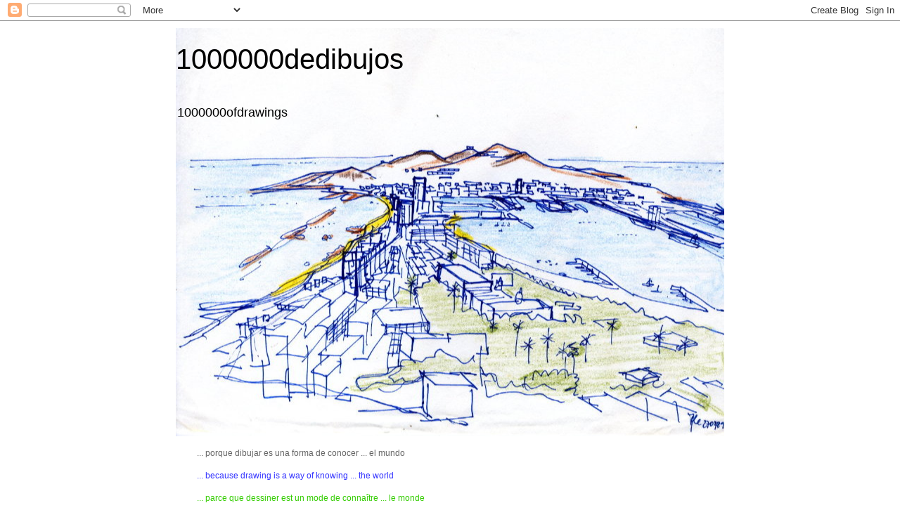

--- FILE ---
content_type: text/html; charset=UTF-8
request_url: https://1000000dedibujos.blogspot.com/2014/03/
body_size: 17169
content:
<!DOCTYPE html>
<html class='v2' dir='ltr' lang='es'>
<head>
<link href='https://www.blogger.com/static/v1/widgets/335934321-css_bundle_v2.css' rel='stylesheet' type='text/css'/>
<meta content='width=1100' name='viewport'/>
<meta content='text/html; charset=UTF-8' http-equiv='Content-Type'/>
<meta content='blogger' name='generator'/>
<link href='https://1000000dedibujos.blogspot.com/favicon.ico' rel='icon' type='image/x-icon'/>
<link href='http://1000000dedibujos.blogspot.com/2014/03/' rel='canonical'/>
<link rel="alternate" type="application/atom+xml" title="1000000dedibujos - Atom" href="https://1000000dedibujos.blogspot.com/feeds/posts/default" />
<link rel="alternate" type="application/rss+xml" title="1000000dedibujos - RSS" href="https://1000000dedibujos.blogspot.com/feeds/posts/default?alt=rss" />
<link rel="service.post" type="application/atom+xml" title="1000000dedibujos - Atom" href="https://www.blogger.com/feeds/6925255330608973050/posts/default" />
<!--Can't find substitution for tag [blog.ieCssRetrofitLinks]-->
<meta content='http://1000000dedibujos.blogspot.com/2014/03/' property='og:url'/>
<meta content='1000000dedibujos' property='og:title'/>
<meta content='1000000ofdrawings' property='og:description'/>
<title>1000000dedibujos: marzo 2014</title>
<style id='page-skin-1' type='text/css'><!--
/*
-----------------------------------------------
Blogger Template Style
Name:     Simple
Designer: Blogger
URL:      www.blogger.com
----------------------------------------------- */
/* Content
----------------------------------------------- */
body {
font: normal normal 12px 'Trebuchet MS', Trebuchet, Verdana, sans-serif;
color: #666666;
background: #ffffff none repeat scroll top left;
padding: 0 0 0 0;
}
html body .region-inner {
min-width: 0;
max-width: 100%;
width: auto;
}
h2 {
font-size: 22px;
}
a:link {
text-decoration:none;
color: #2288bb;
}
a:visited {
text-decoration:none;
color: #888888;
}
a:hover {
text-decoration:underline;
color: #33aaff;
}
.body-fauxcolumn-outer .fauxcolumn-inner {
background: transparent none repeat scroll top left;
_background-image: none;
}
.body-fauxcolumn-outer .cap-top {
position: absolute;
z-index: 1;
height: 400px;
width: 100%;
}
.body-fauxcolumn-outer .cap-top .cap-left {
width: 100%;
background: transparent none repeat-x scroll top left;
_background-image: none;
}
.content-outer {
-moz-box-shadow: 0 0 0 rgba(0, 0, 0, .15);
-webkit-box-shadow: 0 0 0 rgba(0, 0, 0, .15);
-goog-ms-box-shadow: 0 0 0 #333333;
box-shadow: 0 0 0 rgba(0, 0, 0, .15);
margin-bottom: 1px;
}
.content-inner {
padding: 10px 40px;
}
.content-inner {
background-color: #ffffff;
}
/* Header
----------------------------------------------- */
.header-outer {
background: transparent none repeat-x scroll 0 -400px;
_background-image: none;
}
.Header h1 {
font: normal normal 40px 'Trebuchet MS',Trebuchet,Verdana,sans-serif;
color: #000000;
text-shadow: 0 0 0 rgba(0, 0, 0, .2);
}
.Header h1 a {
color: #000000;
}
.Header .description {
font-size: 18px;
color: #000000;
}
.header-inner .Header .titlewrapper {
padding: 22px 0;
}
.header-inner .Header .descriptionwrapper {
padding: 0 0;
}
/* Tabs
----------------------------------------------- */
.tabs-inner .section:first-child {
border-top: 0 solid #dddddd;
}
.tabs-inner .section:first-child ul {
margin-top: -1px;
border-top: 1px solid #dddddd;
border-left: 1px solid #dddddd;
border-right: 1px solid #dddddd;
}
.tabs-inner .widget ul {
background: transparent none repeat-x scroll 0 -800px;
_background-image: none;
border-bottom: 1px solid #dddddd;
margin-top: 0;
margin-left: -30px;
margin-right: -30px;
}
.tabs-inner .widget li a {
display: inline-block;
padding: .6em 1em;
font: normal normal 12px 'Trebuchet MS', Trebuchet, Verdana, sans-serif;
color: #000000;
border-left: 1px solid #ffffff;
border-right: 1px solid #dddddd;
}
.tabs-inner .widget li:first-child a {
border-left: none;
}
.tabs-inner .widget li.selected a, .tabs-inner .widget li a:hover {
color: #000000;
background-color: #eeeeee;
text-decoration: none;
}
/* Columns
----------------------------------------------- */
.main-outer {
border-top: 0 solid transparent;
}
.fauxcolumn-left-outer .fauxcolumn-inner {
border-right: 1px solid transparent;
}
.fauxcolumn-right-outer .fauxcolumn-inner {
border-left: 1px solid transparent;
}
/* Headings
----------------------------------------------- */
div.widget > h2,
div.widget h2.title {
margin: 0 0 1em 0;
font: normal bold 11px 'Trebuchet MS',Trebuchet,Verdana,sans-serif;
color: #000000;
}
/* Widgets
----------------------------------------------- */
.widget .zippy {
color: #999999;
text-shadow: 2px 2px 1px rgba(0, 0, 0, .1);
}
.widget .popular-posts ul {
list-style: none;
}
/* Posts
----------------------------------------------- */
h2.date-header {
font: normal bold 11px Arial, Tahoma, Helvetica, FreeSans, sans-serif;
}
.date-header span {
background-color: #bbbbbb;
color: #ffffff;
padding: 0.4em;
letter-spacing: 3px;
margin: inherit;
}
.main-inner {
padding-top: 35px;
padding-bottom: 65px;
}
.main-inner .column-center-inner {
padding: 0 0;
}
.main-inner .column-center-inner .section {
margin: 0 1em;
}
.post {
margin: 0 0 45px 0;
}
h3.post-title, .comments h4 {
font: normal normal 22px 'Trebuchet MS',Trebuchet,Verdana,sans-serif;
margin: .75em 0 0;
}
.post-body {
font-size: 110%;
line-height: 1.4;
position: relative;
}
.post-body img, .post-body .tr-caption-container, .Profile img, .Image img,
.BlogList .item-thumbnail img {
padding: 2px;
background: #ffffff;
border: 1px solid #eeeeee;
-moz-box-shadow: 1px 1px 5px rgba(0, 0, 0, .1);
-webkit-box-shadow: 1px 1px 5px rgba(0, 0, 0, .1);
box-shadow: 1px 1px 5px rgba(0, 0, 0, .1);
}
.post-body img, .post-body .tr-caption-container {
padding: 5px;
}
.post-body .tr-caption-container {
color: #666666;
}
.post-body .tr-caption-container img {
padding: 0;
background: transparent;
border: none;
-moz-box-shadow: 0 0 0 rgba(0, 0, 0, .1);
-webkit-box-shadow: 0 0 0 rgba(0, 0, 0, .1);
box-shadow: 0 0 0 rgba(0, 0, 0, .1);
}
.post-header {
margin: 0 0 1.5em;
line-height: 1.6;
font-size: 90%;
}
.post-footer {
margin: 20px -2px 0;
padding: 5px 10px;
color: #666666;
background-color: #eeeeee;
border-bottom: 1px solid #eeeeee;
line-height: 1.6;
font-size: 90%;
}
#comments .comment-author {
padding-top: 1.5em;
border-top: 1px solid transparent;
background-position: 0 1.5em;
}
#comments .comment-author:first-child {
padding-top: 0;
border-top: none;
}
.avatar-image-container {
margin: .2em 0 0;
}
#comments .avatar-image-container img {
border: 1px solid #eeeeee;
}
/* Comments
----------------------------------------------- */
.comments .comments-content .icon.blog-author {
background-repeat: no-repeat;
background-image: url([data-uri]);
}
.comments .comments-content .loadmore a {
border-top: 1px solid #999999;
border-bottom: 1px solid #999999;
}
.comments .comment-thread.inline-thread {
background-color: #eeeeee;
}
.comments .continue {
border-top: 2px solid #999999;
}
/* Accents
---------------------------------------------- */
.section-columns td.columns-cell {
border-left: 1px solid transparent;
}
.blog-pager {
background: transparent url(//www.blogblog.com/1kt/simple/paging_dot.png) repeat-x scroll top center;
}
.blog-pager-older-link, .home-link,
.blog-pager-newer-link {
background-color: #ffffff;
padding: 5px;
}
.footer-outer {
border-top: 1px dashed #bbbbbb;
}
/* Mobile
----------------------------------------------- */
body.mobile  {
background-size: auto;
}
.mobile .body-fauxcolumn-outer {
background: transparent none repeat scroll top left;
}
.mobile .body-fauxcolumn-outer .cap-top {
background-size: 100% auto;
}
.mobile .content-outer {
-webkit-box-shadow: 0 0 3px rgba(0, 0, 0, .15);
box-shadow: 0 0 3px rgba(0, 0, 0, .15);
}
.mobile .tabs-inner .widget ul {
margin-left: 0;
margin-right: 0;
}
.mobile .post {
margin: 0;
}
.mobile .main-inner .column-center-inner .section {
margin: 0;
}
.mobile .date-header span {
padding: 0.1em 10px;
margin: 0 -10px;
}
.mobile h3.post-title {
margin: 0;
}
.mobile .blog-pager {
background: transparent none no-repeat scroll top center;
}
.mobile .footer-outer {
border-top: none;
}
.mobile .main-inner, .mobile .footer-inner {
background-color: #ffffff;
}
.mobile-index-contents {
color: #666666;
}
.mobile-link-button {
background-color: #2288bb;
}
.mobile-link-button a:link, .mobile-link-button a:visited {
color: #ffffff;
}
.mobile .tabs-inner .section:first-child {
border-top: none;
}
.mobile .tabs-inner .PageList .widget-content {
background-color: #eeeeee;
color: #000000;
border-top: 1px solid #dddddd;
border-bottom: 1px solid #dddddd;
}
.mobile .tabs-inner .PageList .widget-content .pagelist-arrow {
border-left: 1px solid #dddddd;
}

--></style>
<style id='template-skin-1' type='text/css'><!--
body {
min-width: 860px;
}
.content-outer, .content-fauxcolumn-outer, .region-inner {
min-width: 860px;
max-width: 860px;
_width: 860px;
}
.main-inner .columns {
padding-left: 0px;
padding-right: 300px;
}
.main-inner .fauxcolumn-center-outer {
left: 0px;
right: 300px;
/* IE6 does not respect left and right together */
_width: expression(this.parentNode.offsetWidth -
parseInt("0px") -
parseInt("300px") + 'px');
}
.main-inner .fauxcolumn-left-outer {
width: 0px;
}
.main-inner .fauxcolumn-right-outer {
width: 300px;
}
.main-inner .column-left-outer {
width: 0px;
right: 100%;
margin-left: -0px;
}
.main-inner .column-right-outer {
width: 300px;
margin-right: -300px;
}
#layout {
min-width: 0;
}
#layout .content-outer {
min-width: 0;
width: 800px;
}
#layout .region-inner {
min-width: 0;
width: auto;
}
body#layout div.add_widget {
padding: 8px;
}
body#layout div.add_widget a {
margin-left: 32px;
}
--></style>
<link href='https://www.blogger.com/dyn-css/authorization.css?targetBlogID=6925255330608973050&amp;zx=1ad1ebac-baf0-4d34-ac2d-f2c3dc8367ee' media='none' onload='if(media!=&#39;all&#39;)media=&#39;all&#39;' rel='stylesheet'/><noscript><link href='https://www.blogger.com/dyn-css/authorization.css?targetBlogID=6925255330608973050&amp;zx=1ad1ebac-baf0-4d34-ac2d-f2c3dc8367ee' rel='stylesheet'/></noscript>
<meta name='google-adsense-platform-account' content='ca-host-pub-1556223355139109'/>
<meta name='google-adsense-platform-domain' content='blogspot.com'/>

</head>
<body class='loading variant-simplysimple'>
<div class='navbar section' id='navbar' name='Barra de navegación'><div class='widget Navbar' data-version='1' id='Navbar1'><script type="text/javascript">
    function setAttributeOnload(object, attribute, val) {
      if(window.addEventListener) {
        window.addEventListener('load',
          function(){ object[attribute] = val; }, false);
      } else {
        window.attachEvent('onload', function(){ object[attribute] = val; });
      }
    }
  </script>
<div id="navbar-iframe-container"></div>
<script type="text/javascript" src="https://apis.google.com/js/platform.js"></script>
<script type="text/javascript">
      gapi.load("gapi.iframes:gapi.iframes.style.bubble", function() {
        if (gapi.iframes && gapi.iframes.getContext) {
          gapi.iframes.getContext().openChild({
              url: 'https://www.blogger.com/navbar/6925255330608973050?origin\x3dhttps://1000000dedibujos.blogspot.com',
              where: document.getElementById("navbar-iframe-container"),
              id: "navbar-iframe"
          });
        }
      });
    </script><script type="text/javascript">
(function() {
var script = document.createElement('script');
script.type = 'text/javascript';
script.src = '//pagead2.googlesyndication.com/pagead/js/google_top_exp.js';
var head = document.getElementsByTagName('head')[0];
if (head) {
head.appendChild(script);
}})();
</script>
</div></div>
<div class='body-fauxcolumns'>
<div class='fauxcolumn-outer body-fauxcolumn-outer'>
<div class='cap-top'>
<div class='cap-left'></div>
<div class='cap-right'></div>
</div>
<div class='fauxborder-left'>
<div class='fauxborder-right'></div>
<div class='fauxcolumn-inner'>
</div>
</div>
<div class='cap-bottom'>
<div class='cap-left'></div>
<div class='cap-right'></div>
</div>
</div>
</div>
<div class='content'>
<div class='content-fauxcolumns'>
<div class='fauxcolumn-outer content-fauxcolumn-outer'>
<div class='cap-top'>
<div class='cap-left'></div>
<div class='cap-right'></div>
</div>
<div class='fauxborder-left'>
<div class='fauxborder-right'></div>
<div class='fauxcolumn-inner'>
</div>
</div>
<div class='cap-bottom'>
<div class='cap-left'></div>
<div class='cap-right'></div>
</div>
</div>
</div>
<div class='content-outer'>
<div class='content-cap-top cap-top'>
<div class='cap-left'></div>
<div class='cap-right'></div>
</div>
<div class='fauxborder-left content-fauxborder-left'>
<div class='fauxborder-right content-fauxborder-right'></div>
<div class='content-inner'>
<header>
<div class='header-outer'>
<div class='header-cap-top cap-top'>
<div class='cap-left'></div>
<div class='cap-right'></div>
</div>
<div class='fauxborder-left header-fauxborder-left'>
<div class='fauxborder-right header-fauxborder-right'></div>
<div class='region-inner header-inner'>
<div class='header section' id='header' name='Cabecera'><div class='widget Header' data-version='1' id='Header1'>
<div id='header-inner' style='background-image: url("https://blogger.googleusercontent.com/img/b/R29vZ2xl/AVvXsEgmxSbyhEnkbOU09Gy2ctmfgT5055dJmHLSXOGG91AXN5B7ddDRGupNCGDO57NdOkTzS991_51jiefMLNIRsaencoTslhY9IRwlKitIxyYJp18IKzFNY76bi4khhw7IIDx1SbIBSF_7kQ/s1600/_890727_LPA_1000000dedibujos_800.jpg"); background-position: left; min-height: 581px; _height: 581px; background-repeat: no-repeat; '>
<div class='titlewrapper' style='background: transparent'>
<h1 class='title' style='background: transparent; border-width: 0px'>
<a href='https://1000000dedibujos.blogspot.com/'>
1000000dedibujos
</a>
</h1>
</div>
<div class='descriptionwrapper'>
<p class='description'><span>1000000ofdrawings</span></p>
</div>
</div>
</div></div>
</div>
</div>
<div class='header-cap-bottom cap-bottom'>
<div class='cap-left'></div>
<div class='cap-right'></div>
</div>
</div>
</header>
<div class='tabs-outer'>
<div class='tabs-cap-top cap-top'>
<div class='cap-left'></div>
<div class='cap-right'></div>
</div>
<div class='fauxborder-left tabs-fauxborder-left'>
<div class='fauxborder-right tabs-fauxborder-right'></div>
<div class='region-inner tabs-inner'>
<div class='tabs section' id='crosscol' name='Multicolumnas'><div class='widget Text' data-version='1' id='Text1'>
<h2 class='title'>dibujar es conocer</h2>
<div class='widget-content'>
<br/>... porque dibujar es una forma de conocer ... el mundo<br/><br/><span style="color: #3333ff;">... because drawing is a way of knowing ... the world</span><div><span class="Apple-style-span"  style="color:#33cc00;"><br/></span></div><div><span class="Apple-style-span"  style="color:#33cc00;">... parce que dessiner est un mode de connaître  ... le monde</span><br/><br/></div>
</div>
<div class='clear'></div>
</div></div>
<div class='tabs section' id='crosscol-overflow' name='Cross-Column 2'><div class='widget PageList' data-version='1' id='PageList1'>
<h2>Páginas</h2>
<div class='widget-content'>
<ul>
<li>
<a href='https://1000000dedibujos.blogspot.com/'>Página principal </a>
</li>
<li>
<a href='https://1000000dedibujos.blogspot.com/p/viejos-dibujos.html'>USk-Spain 1.Presentación</a>
</li>
<li>
<a href='https://1000000dedibujos.blogspot.com/p/presentacion-usk-spain.html'>USk-Spain  2.Manifiesto</a>
</li>
<li>
<a href='https://1000000dedibujos.blogspot.com/p/dibujos-de-otros.html'>Dibujos de otros</a>
</li>
</ul>
<div class='clear'></div>
</div>
</div></div>
</div>
</div>
<div class='tabs-cap-bottom cap-bottom'>
<div class='cap-left'></div>
<div class='cap-right'></div>
</div>
</div>
<div class='main-outer'>
<div class='main-cap-top cap-top'>
<div class='cap-left'></div>
<div class='cap-right'></div>
</div>
<div class='fauxborder-left main-fauxborder-left'>
<div class='fauxborder-right main-fauxborder-right'></div>
<div class='region-inner main-inner'>
<div class='columns fauxcolumns'>
<div class='fauxcolumn-outer fauxcolumn-center-outer'>
<div class='cap-top'>
<div class='cap-left'></div>
<div class='cap-right'></div>
</div>
<div class='fauxborder-left'>
<div class='fauxborder-right'></div>
<div class='fauxcolumn-inner'>
</div>
</div>
<div class='cap-bottom'>
<div class='cap-left'></div>
<div class='cap-right'></div>
</div>
</div>
<div class='fauxcolumn-outer fauxcolumn-left-outer'>
<div class='cap-top'>
<div class='cap-left'></div>
<div class='cap-right'></div>
</div>
<div class='fauxborder-left'>
<div class='fauxborder-right'></div>
<div class='fauxcolumn-inner'>
</div>
</div>
<div class='cap-bottom'>
<div class='cap-left'></div>
<div class='cap-right'></div>
</div>
</div>
<div class='fauxcolumn-outer fauxcolumn-right-outer'>
<div class='cap-top'>
<div class='cap-left'></div>
<div class='cap-right'></div>
</div>
<div class='fauxborder-left'>
<div class='fauxborder-right'></div>
<div class='fauxcolumn-inner'>
</div>
</div>
<div class='cap-bottom'>
<div class='cap-left'></div>
<div class='cap-right'></div>
</div>
</div>
<!-- corrects IE6 width calculation -->
<div class='columns-inner'>
<div class='column-center-outer'>
<div class='column-center-inner'>
<div class='main section' id='main' name='Principal'><div class='widget Blog' data-version='1' id='Blog1'>
<div class='blog-posts hfeed'>

          <div class="date-outer">
        
<h2 class='date-header'><span>jueves, 6 de marzo de 2014</span></h2>

          <div class="date-posts">
        
<div class='post-outer'>
<div class='post hentry uncustomized-post-template' itemprop='blogPost' itemscope='itemscope' itemtype='http://schema.org/BlogPosting'>
<meta content='https://blogger.googleusercontent.com/img/b/R29vZ2xl/AVvXsEhHqiaY2xrhCjkOHib6dnR7y-RNTP4W34XKnH57O48bMwoiJnWpIk-GYOP9eTlkWD_f28f7eprzYzIGtpw2EnYAmaagYTEwygPwEK3b4s3o8QIfbClOL7DI0scIY7aYIsM5p39pj6Yy8A/s1600/140227j1900_Cairasco_rbc1200.jpg' itemprop='image_url'/>
<meta content='6925255330608973050' itemprop='blogId'/>
<meta content='7381013562263843016' itemprop='postId'/>
<a name='7381013562263843016'></a>
<h3 class='post-title entry-title' itemprop='name'>
<a href='https://1000000dedibujos.blogspot.com/2014/03/140223ddibujando-en-compania-2.html'>140223d_Dibujando en compañia 2</a>
</h3>
<div class='post-header'>
<div class='post-header-line-1'></div>
</div>
<div class='post-body entry-content' id='post-body-7381013562263843016' itemprop='description articleBody'>
<div class="separator" style="clear: both; text-align: center;">
<a href="https://blogger.googleusercontent.com/img/b/R29vZ2xl/AVvXsEhHqiaY2xrhCjkOHib6dnR7y-RNTP4W34XKnH57O48bMwoiJnWpIk-GYOP9eTlkWD_f28f7eprzYzIGtpw2EnYAmaagYTEwygPwEK3b4s3o8QIfbClOL7DI0scIY7aYIsM5p39pj6Yy8A/s1600/140227j1900_Cairasco_rbc1200.jpg" imageanchor="1" style="clear: left; float: left; margin-bottom: 1em; margin-right: 1em;"><img border="0" height="143" src="https://blogger.googleusercontent.com/img/b/R29vZ2xl/AVvXsEhHqiaY2xrhCjkOHib6dnR7y-RNTP4W34XKnH57O48bMwoiJnWpIk-GYOP9eTlkWD_f28f7eprzYzIGtpw2EnYAmaagYTEwygPwEK3b4s3o8QIfbClOL7DI0scIY7aYIsM5p39pj6Yy8A/s1600/140227j1900_Cairasco_rbc1200.jpg" width="200" /></a></div>
<br />
Contrapicado, sentado en el suelo, ante la efigie de <a href="http://es.wikipedia.org/wiki/Bartolom%C3%A9_Cairasco_de_Figueroa" target="_blank"><span style="color: blue;">Don Bartolomé</span></a><br />
<a href="http://es.wikipedia.org/wiki/Bartolom%C3%A9_Cairasco_de_Figueroa" target="_blank"><span style="color: blue;">Caicasco de Figueroa,</span></a>&nbsp; (1538-1610),&nbsp; poeta, dramaturgo y músico renacentista canario .&nbsp; <span style="font-size: x-small;"><span style="color: #134f5c;">Frog's view, sitting on the ground under the effigy of the canarian Renaissance poet, playwright and musician</span></span><br />
<br />
<br />
<br />
El martes salieron a dibujar Pedro y Nina. &nbsp; El jueves quise mostrarle la Ciudad desde arriba<br />
<span style="color: #0b5394;">The city, beach and port,&nbsp; from above&nbsp; </span><br />
<br />
<div class="separator" style="clear: both; text-align: center;">
<a href="https://blogger.googleusercontent.com/img/b/R29vZ2xl/AVvXsEgCwafnIb_TpPfGDRNUfV10TOaT2dvuA3rJ9_38JBMPS62gzGcvTW4laHH0HGqY4ZNGhC2P1IGUB24XjvpVcviUMCrKJvyfWOD0dspTkdyCy-PLKmZiIGI4gkETmOY0SsL7B4A3TqObJg/s1600/140227j1645_Coloradas_rbc1200.jpg" imageanchor="1" style="clear: right; float: right; margin-bottom: 1em; margin-left: 1em;"><img border="0" height="155" src="https://blogger.googleusercontent.com/img/b/R29vZ2xl/AVvXsEgCwafnIb_TpPfGDRNUfV10TOaT2dvuA3rJ9_38JBMPS62gzGcvTW4laHH0HGqY4ZNGhC2P1IGUB24XjvpVcviUMCrKJvyfWOD0dspTkdyCy-PLKmZiIGI4gkETmOY0SsL7B4A3TqObJg/s1600/140227j1645_Coloradas_rbc1200.jpg" width="200" /></a></div>
<br />
<div class="separator" style="clear: both; text-align: center;">
<a href="https://blogger.googleusercontent.com/img/b/R29vZ2xl/AVvXsEi7ORWAliGy-oC4xfAg3N3ETOIC66S9mUneafxY6MGNi5_LNMxtFn9kblsToCnuZNXdQphpBJJ2CwIjoq5VjAo76M4Lg18mm1O5RoXFXPhtog-gCMXiVhQW1fbBnh89pnSi_wqwARJFjg/s1600/140227j1656_Coloradas_rbc1200.jpg" imageanchor="1" style="clear: left; float: left; margin-bottom: 1em; margin-right: 1em;"><img border="0" height="293" src="https://blogger.googleusercontent.com/img/b/R29vZ2xl/AVvXsEi7ORWAliGy-oC4xfAg3N3ETOIC66S9mUneafxY6MGNi5_LNMxtFn9kblsToCnuZNXdQphpBJJ2CwIjoq5VjAo76M4Lg18mm1O5RoXFXPhtog-gCMXiVhQW1fbBnh89pnSi_wqwARJFjg/s1600/140227j1656_Coloradas_rbc1200.jpg" width="400" /></a></div>
<br />
<br />
<br />
<br />
<br />
<br />
<br />
<br />
<br />
<br />
<br />
<br />
<br />
<br />
<br />
<br />
<br />
&nbsp;&nbsp; Después nos asomamos a Altavista para ver otra perspectiva superior de la Ciudad y el puerto<br />
<br />
<br />
Y acabamos dando una vuelta por <span style="color: #0b5394;">Triana</span>, <span style="color: #0b5394;">Casa Natal de Pérez Galdós</span>, frases de Galdós en las calles, ... , mostrandole el interior y salones del <span style="color: #0b5394;">Gabinete Literario</span> y dibujando en la <span style="color: #0b5394;">Plazoleta de Caicasco de Figueroa</span>, su monumento-fuente.<br />
<br />
<div class="separator" style="clear: both; text-align: center;">
<a href="https://blogger.googleusercontent.com/img/b/R29vZ2xl/AVvXsEgWPfAQbk3u38k8uu_j8T-4ULTZ7XC_XNoHgmHADvGpb69Aik65bSfylh2_mLKXICGa8lv1YPk2i3BXau1oXaSen53ix4cJLuhz4lnirG4QuGBtO7p7OoCkKIRK05T2CIKehi73dPyz6A/s1600/140227j1900_Cairasco_rbc1200.jpg" imageanchor="1" style="clear: left; float: left; margin-bottom: 1em; margin-right: 1em;"><img border="0" height="286" src="https://blogger.googleusercontent.com/img/b/R29vZ2xl/AVvXsEgWPfAQbk3u38k8uu_j8T-4ULTZ7XC_XNoHgmHADvGpb69Aik65bSfylh2_mLKXICGa8lv1YPk2i3BXau1oXaSen53ix4cJLuhz4lnirG4QuGBtO7p7OoCkKIRK05T2CIKehi73dPyz6A/s1600/140227j1900_Cairasco_rbc1200.jpg" width="400" /></a></div>
<br />
<br />
<br />
<br />
<br />
<br />
<br />
<br />
<br />
<br />
<br />
<br />
<br />
<br />
<br />
<br />
&nbsp;&nbsp; Es interesante ver la propia ciudad a través de los ojos y comentarios de una artista sueca !<br />
<div style="color: #0b5394;">
It is very interesting to see the own city through the eyes and comments from a swedish artist, like her</div>
<br />
No dejen de ver sus dibujos / <span style="color: #0b5394;">Don't leave to see her drawings from Gran Canaria at</span> <br />
<a href="http://www.ninajohansson.se/"><span style="color: red;">http://www.ninajohansson.se/</span></a>
<div style='clear: both;'></div>
</div>
<div class='post-footer'>
<div class='post-footer-line post-footer-line-1'>
<span class='post-author vcard'>
Publicado por
<span class='fn' itemprop='author' itemscope='itemscope' itemtype='http://schema.org/Person'>
<meta content='https://www.blogger.com/profile/03300325840049195146' itemprop='url'/>
<a class='g-profile' href='https://www.blogger.com/profile/03300325840049195146' rel='author' title='author profile'>
<span itemprop='name'>Ale_</span>
</a>
</span>
</span>
<span class='post-timestamp'>
en
<meta content='http://1000000dedibujos.blogspot.com/2014/03/140223ddibujando-en-compania-2.html' itemprop='url'/>
<a class='timestamp-link' href='https://1000000dedibujos.blogspot.com/2014/03/140223ddibujando-en-compania-2.html' rel='bookmark' title='permanent link'><abbr class='published' itemprop='datePublished' title='2014-03-06T20:58:00Z'>20:58</abbr></a>
</span>
<span class='post-comment-link'>
<a class='comment-link' href='https://1000000dedibujos.blogspot.com/2014/03/140223ddibujando-en-compania-2.html#comment-form' onclick=''>
No hay comentarios:
  </a>
</span>
<span class='post-icons'>
<span class='item-control blog-admin pid-1752953175'>
<a href='https://www.blogger.com/post-edit.g?blogID=6925255330608973050&postID=7381013562263843016&from=pencil' title='Editar entrada'>
<img alt='' class='icon-action' height='18' src='https://resources.blogblog.com/img/icon18_edit_allbkg.gif' width='18'/>
</a>
</span>
</span>
<div class='post-share-buttons goog-inline-block'>
<a class='goog-inline-block share-button sb-email' href='https://www.blogger.com/share-post.g?blogID=6925255330608973050&postID=7381013562263843016&target=email' target='_blank' title='Enviar por correo electrónico'><span class='share-button-link-text'>Enviar por correo electrónico</span></a><a class='goog-inline-block share-button sb-blog' href='https://www.blogger.com/share-post.g?blogID=6925255330608973050&postID=7381013562263843016&target=blog' onclick='window.open(this.href, "_blank", "height=270,width=475"); return false;' target='_blank' title='Escribe un blog'><span class='share-button-link-text'>Escribe un blog</span></a><a class='goog-inline-block share-button sb-twitter' href='https://www.blogger.com/share-post.g?blogID=6925255330608973050&postID=7381013562263843016&target=twitter' target='_blank' title='Compartir en X'><span class='share-button-link-text'>Compartir en X</span></a><a class='goog-inline-block share-button sb-facebook' href='https://www.blogger.com/share-post.g?blogID=6925255330608973050&postID=7381013562263843016&target=facebook' onclick='window.open(this.href, "_blank", "height=430,width=640"); return false;' target='_blank' title='Compartir con Facebook'><span class='share-button-link-text'>Compartir con Facebook</span></a><a class='goog-inline-block share-button sb-pinterest' href='https://www.blogger.com/share-post.g?blogID=6925255330608973050&postID=7381013562263843016&target=pinterest' target='_blank' title='Compartir en Pinterest'><span class='share-button-link-text'>Compartir en Pinterest</span></a>
</div>
</div>
<div class='post-footer-line post-footer-line-2'>
<span class='post-labels'>
Etiquetas:
<a href='https://1000000dedibujos.blogspot.com/search/label/Arquitectura' rel='tag'>Arquitectura</a>,
<a href='https://1000000dedibujos.blogspot.com/search/label/Las%20Palmas' rel='tag'>Las Palmas</a>,
<a href='https://1000000dedibujos.blogspot.com/search/label/urbansketchers' rel='tag'>urbansketchers</a>
</span>
</div>
<div class='post-footer-line post-footer-line-3'>
<span class='post-location'>
</span>
</div>
</div>
</div>
</div>

          </div></div>
        

          <div class="date-outer">
        
<h2 class='date-header'><span>miércoles, 5 de marzo de 2014</span></h2>

          <div class="date-posts">
        
<div class='post-outer'>
<div class='post hentry uncustomized-post-template' itemprop='blogPost' itemscope='itemscope' itemtype='http://schema.org/BlogPosting'>
<meta content='https://blogger.googleusercontent.com/img/b/R29vZ2xl/AVvXsEgWT3txILOQyZZq6m-dyUKyVebOMNpGMd2PjuPKZ4B8ZtB-mAxoErv6IuOZTzamxhEG2xR18k7Ek1cICx47sUAM5KimiwKTfbbfOqaKVkOk2atHzVD9_zuBVEqH6egqI0PhKPd0XhAq8g/s1600/140223d1700_Canteras_1r2bc.jpg' itemprop='image_url'/>
<meta content='6925255330608973050' itemprop='blogId'/>
<meta content='7938895912171230072' itemprop='postId'/>
<a name='7938895912171230072'></a>
<h3 class='post-title entry-title' itemprop='name'>
<a href='https://1000000dedibujos.blogspot.com/2014/03/140223ddibujando-en-compania.html'>140223d_Dibujando en compañía 1</a>
</h3>
<div class='post-header'>
<div class='post-header-line-1'></div>
</div>
<div class='post-body entry-content' id='post-body-7938895912171230072' itemprop='description articleBody'>
<div>
&#161; Qué bien ! <span class="Apple-style-span" style="color: red;"><a href="http://acuarelasyapuntes.wordpress.com/" target="_blank"><span class="Apple-style-span" style="color: red;">Pedro</span></a>&nbsp;</span> me ha convocado a dibujar con una colega lejana y magnífica:<span style="color: red;">&nbsp;</span><a href="http://www.ninajohansson.se/" style="color: red;" target="_blank"><span class="Apple-style-span">Nina Johansson</span></a></div>
<div>
<span class="Apple-style-span" style="color: blue;">Great ! Drawing with a distant (distinguished) and wonferfull urbansketcher &nbsp;(from 4.997,7 Km. far )</span><br />
<br /></div>
<div class="separator" style="clear: both; text-align: center;">
<a href="https://blogger.googleusercontent.com/img/b/R29vZ2xl/AVvXsEgWT3txILOQyZZq6m-dyUKyVebOMNpGMd2PjuPKZ4B8ZtB-mAxoErv6IuOZTzamxhEG2xR18k7Ek1cICx47sUAM5KimiwKTfbbfOqaKVkOk2atHzVD9_zuBVEqH6egqI0PhKPd0XhAq8g/s1600/140223d1700_Canteras_1r2bc.jpg" imageanchor="1" style="clear: left; float: left; margin-bottom: 1em; margin-right: 1em;"><img border="0" height="262" src="https://blogger.googleusercontent.com/img/b/R29vZ2xl/AVvXsEgWT3txILOQyZZq6m-dyUKyVebOMNpGMd2PjuPKZ4B8ZtB-mAxoErv6IuOZTzamxhEG2xR18k7Ek1cICx47sUAM5KimiwKTfbbfOqaKVkOk2atHzVD9_zuBVEqH6egqI0PhKPd0XhAq8g/s1600/140223d1700_Canteras_1r2bc.jpg" width="400" /></a></div>
<br />
<br />
<br />
<br />
<br />
<br />
<br />
<br />
<br />
<br />
P <span style="font-size: x-small;">&amp;</span> N<br />
drawing<br />
<br />
<br />
<br />
<div style="margin: 0px;">
&nbsp; &nbsp;De camino a la cita, descubro un fantástico día, ambiente festivo y playero, y no pude resistir no dibujarlo</div>
<br />
<div class="separator" style="clear: both; text-align: center;">
<a href="https://blogger.googleusercontent.com/img/b/R29vZ2xl/AVvXsEj0wqx2iOUOtP4A1ehYBQ7D3X8s-FaymALEL7bbpwx4R0-WKcKhTMvNBFVHUn2pyM6TUic5Cdc5Q3G9p7rfJhwFmWGnKfwVtgewXFMj-LCW4GwJ18HMVG7PZZR4sz16x-teItmichcS7A/s1600/140223d1350_Canteras_r1bc1200.jpg" imageanchor="1" style="clear: left; float: left; margin-bottom: 1em; margin-right: 1em;"><img border="0" height="297" src="https://blogger.googleusercontent.com/img/b/R29vZ2xl/AVvXsEj0wqx2iOUOtP4A1ehYBQ7D3X8s-FaymALEL7bbpwx4R0-WKcKhTMvNBFVHUn2pyM6TUic5Cdc5Q3G9p7rfJhwFmWGnKfwVtgewXFMj-LCW4GwJ18HMVG7PZZR4sz16x-teItmichcS7A/s1600/140223d1350_Canteras_r1bc1200.jpg" width="400" /></a></div>
<br />
<br />
<br />
<br />
<br />
<br />
<br />
<br />
<br />
<br />
<br />
<br />
<br />
<br />
<br />
<br />
<br />
<br />
.<br />
<br />
<a href="https://blogger.googleusercontent.com/img/b/R29vZ2xl/AVvXsEi8M7KLwo-wSZTkytU-jzaatWlcwg9vNhJkDpbRG8Gtlj-q2rhoDIf9GFqG6aTcYA_yqPUtjKcgg2ogjV_HRdFhuv0kGGzy2iYKxGmhhW_ocjgJ2Q5zbvCArBgESDHgVj9jkB5AHyPl-Q/s1600/140223d1345_Canteras600.jpg" imageanchor="1" style="clear: right; display: inline ! important; float: right; margin-bottom: 1em; margin-left: 1em;"><img border="0" height="150" src="https://blogger.googleusercontent.com/img/b/R29vZ2xl/AVvXsEi8M7KLwo-wSZTkytU-jzaatWlcwg9vNhJkDpbRG8Gtlj-q2rhoDIf9GFqG6aTcYA_yqPUtjKcgg2ogjV_HRdFhuv0kGGzy2iYKxGmhhW_ocjgJ2Q5zbvCArBgESDHgVj9jkB5AHyPl-Q/s1600/140223d1345_Canteras600.jpg" width="200" /></a><br />
<div class="separator" style="clear: both; text-align: center;">
<a href="https://blogger.googleusercontent.com/img/b/R29vZ2xl/AVvXsEi8M7KLwo-wSZTkytU-jzaatWlcwg9vNhJkDpbRG8Gtlj-q2rhoDIf9GFqG6aTcYA_yqPUtjKcgg2ogjV_HRdFhuv0kGGzy2iYKxGmhhW_ocjgJ2Q5zbvCArBgESDHgVj9jkB5AHyPl-Q/s1600/140223d1345_Canteras600.jpg" imageanchor="1" style="clear: right; float: right; margin-bottom: 1em; margin-left: 1em;"><br /></a><a href="https://blogger.googleusercontent.com/img/b/R29vZ2xl/AVvXsEhPd0X90vzst5y5NRwSY2-_2Yi_c16K4DNsYElyARtYyjrGiUwNwDw_-1t4PmMVFmqXDhCfIhslOHrRkhyGPqYGkUNo7q2vhk9aHixHZdXr5036KmsgdGc_lt_5Mhyphenhyphen69ditAGBseiy4wg/s1600/140223d1800_Canteras_rbc1200.jpg" imageanchor="1" style="margin-left: 1em; margin-right: 1em;"></a></div>
La tarde acaba con otro dibujo de ambiente de nuestra querida Avenida y playa<br />
<div class="separator" style="clear: both; text-align: center;">
<a href="https://blogger.googleusercontent.com/img/b/R29vZ2xl/AVvXsEi9UcYhdUBjE9C9jUe1ZdgRPgBzKwtXdAL7bUD7HymDQ0u4v04JEM7QOqLSQwaIM21OBM2aI94hDcE5ROoyecTaiJvokFvNytLXVT53lrmLut-dMeO76w9qEtxNM8UDEXzmMGCBi1L2vQ/s1600/140223d1800_Canteras_rbc1200.jpg" imageanchor="1" style="clear: left; float: left; margin-bottom: 1em; margin-right: 1em;"><img border="0" height="292" src="https://blogger.googleusercontent.com/img/b/R29vZ2xl/AVvXsEi9UcYhdUBjE9C9jUe1ZdgRPgBzKwtXdAL7bUD7HymDQ0u4v04JEM7QOqLSQwaIM21OBM2aI94hDcE5ROoyecTaiJvokFvNytLXVT53lrmLut-dMeO76w9qEtxNM8UDEXzmMGCBi1L2vQ/s1600/140223d1800_Canteras_rbc1200.jpg" width="400" /></a></div>
<br />
<div>
<br /></div>
<div>
<br /></div>
<div>
<br /></div>
<div>
<br /></div>
<div>
<br /></div>
<div>
<br /></div>
<div>
<br /></div>
<div>
<br /></div>
<div>
<br /></div>
<div>
<br /></div>
<div>
<br /></div>
<div>
<br /></div>
<div>
<br /></div>
<div>
<br /></div>
<div>
<br /></div>
<div>
<br /></div>
<div>
<br /></div>
<div>
Excepto en los viajes, pocas veces hago 4 dibujos en una tarde.</div>
<div>
.<br /><span class="Apple-style-span" style="color: blue;"> </span></div>
<div style='clear: both;'></div>
</div>
<div class='post-footer'>
<div class='post-footer-line post-footer-line-1'>
<span class='post-author vcard'>
Publicado por
<span class='fn' itemprop='author' itemscope='itemscope' itemtype='http://schema.org/Person'>
<meta content='https://www.blogger.com/profile/03300325840049195146' itemprop='url'/>
<a class='g-profile' href='https://www.blogger.com/profile/03300325840049195146' rel='author' title='author profile'>
<span itemprop='name'>Ale_</span>
</a>
</span>
</span>
<span class='post-timestamp'>
en
<meta content='http://1000000dedibujos.blogspot.com/2014/03/140223ddibujando-en-compania.html' itemprop='url'/>
<a class='timestamp-link' href='https://1000000dedibujos.blogspot.com/2014/03/140223ddibujando-en-compania.html' rel='bookmark' title='permanent link'><abbr class='published' itemprop='datePublished' title='2014-03-05T21:48:00Z'>21:48</abbr></a>
</span>
<span class='post-comment-link'>
<a class='comment-link' href='https://1000000dedibujos.blogspot.com/2014/03/140223ddibujando-en-compania.html#comment-form' onclick=''>
No hay comentarios:
  </a>
</span>
<span class='post-icons'>
<span class='item-control blog-admin pid-1752953175'>
<a href='https://www.blogger.com/post-edit.g?blogID=6925255330608973050&postID=7938895912171230072&from=pencil' title='Editar entrada'>
<img alt='' class='icon-action' height='18' src='https://resources.blogblog.com/img/icon18_edit_allbkg.gif' width='18'/>
</a>
</span>
</span>
<div class='post-share-buttons goog-inline-block'>
<a class='goog-inline-block share-button sb-email' href='https://www.blogger.com/share-post.g?blogID=6925255330608973050&postID=7938895912171230072&target=email' target='_blank' title='Enviar por correo electrónico'><span class='share-button-link-text'>Enviar por correo electrónico</span></a><a class='goog-inline-block share-button sb-blog' href='https://www.blogger.com/share-post.g?blogID=6925255330608973050&postID=7938895912171230072&target=blog' onclick='window.open(this.href, "_blank", "height=270,width=475"); return false;' target='_blank' title='Escribe un blog'><span class='share-button-link-text'>Escribe un blog</span></a><a class='goog-inline-block share-button sb-twitter' href='https://www.blogger.com/share-post.g?blogID=6925255330608973050&postID=7938895912171230072&target=twitter' target='_blank' title='Compartir en X'><span class='share-button-link-text'>Compartir en X</span></a><a class='goog-inline-block share-button sb-facebook' href='https://www.blogger.com/share-post.g?blogID=6925255330608973050&postID=7938895912171230072&target=facebook' onclick='window.open(this.href, "_blank", "height=430,width=640"); return false;' target='_blank' title='Compartir con Facebook'><span class='share-button-link-text'>Compartir con Facebook</span></a><a class='goog-inline-block share-button sb-pinterest' href='https://www.blogger.com/share-post.g?blogID=6925255330608973050&postID=7938895912171230072&target=pinterest' target='_blank' title='Compartir en Pinterest'><span class='share-button-link-text'>Compartir en Pinterest</span></a>
</div>
</div>
<div class='post-footer-line post-footer-line-2'>
<span class='post-labels'>
Etiquetas:
<a href='https://1000000dedibujos.blogspot.com/search/label/Las%20Palmas' rel='tag'>Las Palmas</a>,
<a href='https://1000000dedibujos.blogspot.com/search/label/Playa%20de%20las%20Canteras' rel='tag'>Playa de las Canteras</a>,
<a href='https://1000000dedibujos.blogspot.com/search/label/urbansketchers' rel='tag'>urbansketchers</a>
</span>
</div>
<div class='post-footer-line post-footer-line-3'>
<span class='post-location'>
</span>
</div>
</div>
</div>
</div>

        </div></div>
      
</div>
<div class='blog-pager' id='blog-pager'>
<span id='blog-pager-newer-link'>
<a class='blog-pager-newer-link' href='https://1000000dedibujos.blogspot.com/search?updated-max=2015-06-05T20:23:00%2B01:00&amp;max-results=10&amp;reverse-paginate=true' id='Blog1_blog-pager-newer-link' title='Entradas más recientes'>Entradas más recientes</a>
</span>
<span id='blog-pager-older-link'>
<a class='blog-pager-older-link' href='https://1000000dedibujos.blogspot.com/search?updated-max=2014-03-05T21:48:00Z&amp;max-results=10' id='Blog1_blog-pager-older-link' title='Entradas antiguas'>Entradas antiguas</a>
</span>
<a class='home-link' href='https://1000000dedibujos.blogspot.com/'>Inicio</a>
</div>
<div class='clear'></div>
<div class='blog-feeds'>
<div class='feed-links'>
Suscribirse a:
<a class='feed-link' href='https://1000000dedibujos.blogspot.com/feeds/posts/default' target='_blank' type='application/atom+xml'>Comentarios (Atom)</a>
</div>
</div>
</div></div>
</div>
</div>
<div class='column-left-outer'>
<div class='column-left-inner'>
<aside>
</aside>
</div>
</div>
<div class='column-right-outer'>
<div class='column-right-inner'>
<aside>
<div class='sidebar section' id='sidebar-right-1'><div class='widget Text' data-version='1' id='Text5'>
<h2 class='title'>Contacto</h2>
<div class='widget-content'>
Puedes contactar conmigo mediante <div><span class="Apple-style-span"  style="color:#3333ff;">1000000dedibujos   (arroba)  gmail  (punto)  com</span></div><div><br /></div>
</div>
<div class='clear'></div>
</div><div class='widget Image' data-version='1' id='Image7'>
<h2>Urbansketchers</h2>
<div class='widget-content'>
<img alt='Urbansketchers' height='147' id='Image7_img' src='https://blogger.googleusercontent.com/img/b/R29vZ2xl/AVvXsEi6hEtXXb6uPwstw6iZsqDwQTk4p0jcj7oM8Vj2VOwtxZsy_hm1Mgt5Or1xPSKeg4wLXEBeTlAR-u1doS4AARvGmkFEHJ5Lshsyevq0Hd47iXJunRJUY-uk9mBZK-zz5XLvpyCcawoODg/s290/gif_see_the_world.gif' width='147'/>
<br/>
</div>
<div class='clear'></div>
</div><div class='widget Image' data-version='1' id='Image4'>
<h2>El mundo dibujo a dibujo  !</h2>
<div class='widget-content'>
<a href='http://www.urbansketchers.org'>
<img alt='El mundo dibujo a dibujo  !' height='115' id='Image4_img' src='https://blogger.googleusercontent.com/img/b/R29vZ2xl/AVvXsEiONoznGuztqsU4OrIgQ72FLO8e-Vci50quEux-fmtdULSjYHjh3XdkUw_zyKHc7w_RzlmSiQxeHhvm7ZRdxMCnDtRn0wofOu2Gu4zZEz5JBcfR2fHkxKbpqjhkV5zeIc2-rtje0_mv0g/s150/-Logo_USK_1_1+copy.jpg' width='150'/>
</a>
<br/>
<span class='caption'>Urban Sketchers es un colectivo de artistas en todo el mundo que dibujan las ciudades donde viven y los sitios adonde viajan. Visita el blog principal en urbansketchers.org</span>
</div>
<div class='clear'></div>
</div><div class='widget Text' data-version='1' id='Text4'>
<h2 class='title'>110103L_ya soy un urbansketcher</h2>
<div class='widget-content'>
Después de ponerme en contacto, ayer (2 de enero de 2011) me invitaron y hoy he hecho mi presentación en <span style="color: rgb(51, 102, 255);">urbansketchers-spain </span><br/>.<br/><a href="http://urbansketchers-spain.blogspot.com/search/label/Ale"><span style="color: rgb(51, 204, 255);">http://<span style="color: rgb(51, 102, 255);">urbansketchers-spain</span>.blogspot.com/search/label/<span style="font-weight: bold; color: rgb(51, 102, 255);">Ale</span></span></a><br/>
</div>
<div class='clear'></div>
</div><div class='widget Image' data-version='1' id='Image6'>
<h2>Participo en USk - Spain</h2>
<div class='widget-content'>
<img alt='Participo en USk - Spain' height='48' id='Image6_img' src='https://blogger.googleusercontent.com/img/b/R29vZ2xl/AVvXsEhksKSH-D09DIicDNlpqiUwkWf-xdgMt14-FVHNWZ3v3PT3ZZTUZcFQlydGg46ccfUKRl91OViPVrru9ihcqtvCcir2iUWK_4ApOriHXA2NOMemyQYGvu5xlEpGg_DcOLkZ9cgqsbu3nQ/s250/usk_spain_1.png' width='150'/>
<br/>
</div>
<div class='clear'></div>
</div><div class='widget Image' data-version='1' id='Image5'>
<h2>Participo en los Sketchcrawl</h2>
<div class='widget-content'>
<a href='http://Sketchcrawl.com'>
<img alt='Participo en los Sketchcrawl' height='173' id='Image5_img' src='https://blogger.googleusercontent.com/img/b/R29vZ2xl/AVvXsEiojKpnJORlOS-y-_IZm4CCJUiJuEnEaO8_8rVSTPGnt5UHn91_zYYeQrBwRkO2QjlvqYW1CRmNTStved8HQdDwLApcAcEE7BXJBaQTntD5J9TM4AJJNtrq4QWQ3QI9vHTVNCZYdE6jOQ/s290/wwsc-logo-304x350.jpg' width='150'/>
</a>
<br/>
<span class='caption'>Convocatorias mundiales para dibujar en grupo la propia ciudad</span>
</div>
<div class='clear'></div>
</div><div class='widget Text' data-version='1' id='Text2'>
<h2 class='title'>&#191;Por qué dibujar?</h2>
<div class='widget-content'>
Podemos hacer 1 foto de 10Mp en 1segundo y <strong>ver</strong> los detalles en casa durante 10 minutos.<br/><br/>También hago muchas fotos.<br/><br/>Pero siempre que puedo, prefiero <strong style="COLOR: rgb(51,51,255)">ver</strong> lo que <strong style="COLOR: rgb(51,51,255)">veo</strong> donde mismo lo <strong style="COLOR: rgb(51,51,255)">veo</strong>, y cuando me detengo a dibujar, en 1 ó 10 minutos consigo <strong><span style="COLOR: rgb(51,51,255)">ver</span> </strong>de "<strong style="COLOR: rgb(51,51,255)">ver</strong>-dad" , <span style="COLOR: rgb(51,51,255)"><strong>ver</strong></span> la realidad, ... analizar, jerarquizar, encontrar relaciones y proporciones, ... buscar lo esencial, para mejor conocer... y recordar ... y mejor "entender" lo que <span style="FONT-WEIGHT: bold; COLOR: rgb(51,51,255)">veo</span>.<br/><br/>Dibujar es dejar huella ... (de ser consciente) ... de la propia mirada.<br/><br/><span style="COLOR: rgb(51,51,255)">Drawing is the footprint ... (and conscience) ... of the own seeing.</span><br/><br/>
</div>
<div class='clear'></div>
</div><div class='widget Text' data-version='1' id='Text3'>
<h2 class='title'>&#191;Por qué publicar dibujos en un blog?</h2>
<div class='widget-content'>
Desde hace muchos años he defendido la valoración del Arte-Común, el arte de los amigos, gente, aficionados y artistas locales, frente al Gran-Arte de los Museos.<br/><br/>Mediante la web ahora también tenemos acceso a ese Arte Común.<br/><br/><span style="color: rgb(0, 0, 153); font-weight: bold;"><span style="color: rgb(0, 0, 0);">Y porque estoy encantado de haber descubierto </span><span style="color: rgb(51, 51, 255);">urbansketchers</span></span><br/><br/>Quiero participar de esa generosidad que multialimenta la creatividad (consciencia) universal.<br/><br/>
</div>
<div class='clear'></div>
</div><div class='widget Image' data-version='1' id='Image1'>
<h2>+ dibujos de playas</h2>
<div class='widget-content'>
<a href='http://1000000dedibujos.blogspot.com/search/label/playas'>
<img alt='+ dibujos de playas' height='94' id='Image1_img' src='https://blogger.googleusercontent.com/img/b/R29vZ2xl/AVvXsEhzjwglt636d1Sm1JnbDOVRYyE_Jx164NAkCjPtUNnQPep5sSNTmiRxAQwkuHLDclnu5blQ9cHYopvcnXgnAO1R9UvhqumWsZhY9i32nUJ_3yR9mWTurtbumKDXx5dOVUUqtlws0wjuXA/s150/090531d_ocaso1_ra740t.jpg' width='150'/>
</a>
<br/>
<span class='caption'>Canteras. Las Palmas. Gran Canaria</span>
</div>
<div class='clear'></div>
</div><div class='widget Image' data-version='1' id='Image2'>
<div class='widget-content'>
<a href='http://1000000dedibujos.blogspot.com/search/label/playas'>
<img alt='' height='93' id='Image2_img' src='https://blogger.googleusercontent.com/img/b/R29vZ2xl/AVvXsEjSWbfyWGaw8f0aGkmWd0Bt78qsL3JpMh4JNaDW8SoBIXmVJ2fw8pOWsPoD20PMoSYlCiBv6jR-bCzTUJV2AiGVnFi39crIjDZ4pqhoGE7OdNrim8Ck2EkbxLNKnXx8YRmQx81r9QEtPA/s150/090520x_canteras1a740.jpg' width='150'/>
</a>
<br/>
<span class='caption'>Sunset in Las Canteras beach.</span>
</div>
<div class='clear'></div>
</div><div class='widget Image' data-version='1' id='Image3'>
<div class='widget-content'>
<a href='http://1000000dedibujos.blogspot.com/search/label/playas'>
<img alt='' height='95' id='Image3_img' src='https://blogger.googleusercontent.com/img/b/R29vZ2xl/AVvXsEii4ZcEbf3ENvkXJSVWW5DJeoSQLUR9PGPphhuzwF0q2ureSVOgv5btdbmEoY7mduUr762kLf2rt7crBv1SCV3foSakVU-f2FWg1ex6awPntKzB7L4l7_B_-MxFa5Nlxd-f2kck7fD6sg/s150/090607d_ocaso2a740.jpg' width='150'/>
</a>
<br/>
<span class='caption'>Canteras. Gáldar. Teide</span>
</div>
<div class='clear'></div>
</div><div class='widget Label' data-version='1' id='Label1'>
<h2>1000000 de etiquetas</h2>
<div class='widget-content cloud-label-widget-content'>
<span class='label-size label-size-5'>
<a dir='ltr' href='https://1000000dedibujos.blogspot.com/search/label/Las%20Palmas'>Las Palmas</a>
<span class='label-count' dir='ltr'>(49)</span>
</span>
<span class='label-size label-size-5'>
<a dir='ltr' href='https://1000000dedibujos.blogspot.com/search/label/Gran%20Canaria'>Gran Canaria</a>
<span class='label-count' dir='ltr'>(40)</span>
</span>
<span class='label-size label-size-4'>
<a dir='ltr' href='https://1000000dedibujos.blogspot.com/search/label/Arquitectura'>Arquitectura</a>
<span class='label-count' dir='ltr'>(28)</span>
</span>
<span class='label-size label-size-4'>
<a dir='ltr' href='https://1000000dedibujos.blogspot.com/search/label/Playa%20de%20las%20Canteras'>Playa de las Canteras</a>
<span class='label-count' dir='ltr'>(27)</span>
</span>
<span class='label-size label-size-4'>
<a dir='ltr' href='https://1000000dedibujos.blogspot.com/search/label/urbansketches'>urbansketches</a>
<span class='label-count' dir='ltr'>(22)</span>
</span>
<span class='label-size label-size-4'>
<a dir='ltr' href='https://1000000dedibujos.blogspot.com/search/label/retratos'>retratos</a>
<span class='label-count' dir='ltr'>(18)</span>
</span>
<span class='label-size label-size-4'>
<a dir='ltr' href='https://1000000dedibujos.blogspot.com/search/label/interiores'>interiores</a>
<span class='label-count' dir='ltr'>(17)</span>
</span>
<span class='label-size label-size-4'>
<a dir='ltr' href='https://1000000dedibujos.blogspot.com/search/label/viajes'>viajes</a>
<span class='label-count' dir='ltr'>(16)</span>
</span>
<span class='label-size label-size-3'>
<a dir='ltr' href='https://1000000dedibujos.blogspot.com/search/label/playas'>playas</a>
<span class='label-count' dir='ltr'>(13)</span>
</span>
<span class='label-size label-size-3'>
<a dir='ltr' href='https://1000000dedibujos.blogspot.com/search/label/Sketchcrawl'>Sketchcrawl</a>
<span class='label-count' dir='ltr'>(12)</span>
</span>
<span class='label-size label-size-3'>
<a dir='ltr' href='https://1000000dedibujos.blogspot.com/search/label/paisajes'>paisajes</a>
<span class='label-count' dir='ltr'>(12)</span>
</span>
<span class='label-size label-size-3'>
<a dir='ltr' href='https://1000000dedibujos.blogspot.com/search/label/ciudades'>ciudades</a>
<span class='label-count' dir='ltr'>(11)</span>
</span>
<span class='label-size label-size-3'>
<a dir='ltr' href='https://1000000dedibujos.blogspot.com/search/label/m%C3%BAsica'>música</a>
<span class='label-count' dir='ltr'>(10)</span>
</span>
<span class='label-size label-size-3'>
<a dir='ltr' href='https://1000000dedibujos.blogspot.com/search/label/naturesketches'>naturesketches</a>
<span class='label-count' dir='ltr'>(10)</span>
</span>
<span class='label-size label-size-3'>
<a dir='ltr' href='https://1000000dedibujos.blogspot.com/search/label/senderismo'>senderismo</a>
<span class='label-count' dir='ltr'>(10)</span>
</span>
<span class='label-size label-size-3'>
<a dir='ltr' href='https://1000000dedibujos.blogspot.com/search/label/urbansketchers'>urbansketchers</a>
<span class='label-count' dir='ltr'>(10)</span>
</span>
<span class='label-size label-size-2'>
<a dir='ltr' href='https://1000000dedibujos.blogspot.com/search/label/Navidad'>Navidad</a>
<span class='label-count' dir='ltr'>(6)</span>
</span>
<span class='label-size label-size-2'>
<a dir='ltr' href='https://1000000dedibujos.blogspot.com/search/label/-2000'>-2000</a>
<span class='label-count' dir='ltr'>(4)</span>
</span>
<span class='label-size label-size-1'>
<a dir='ltr' href='https://1000000dedibujos.blogspot.com/search/label/animales'>animales</a>
<span class='label-count' dir='ltr'>(3)</span>
</span>
<div class='clear'></div>
</div>
</div><div class='widget BlogArchive' data-version='1' id='BlogArchive1'>
<h2>Archivo del blog</h2>
<div class='widget-content'>
<div id='ArchiveList'>
<div id='BlogArchive1_ArchiveList'>
<ul class='hierarchy'>
<li class='archivedate collapsed'>
<a class='toggle' href='javascript:void(0)'>
<span class='zippy'>

        &#9658;&#160;
      
</span>
</a>
<a class='post-count-link' href='https://1000000dedibujos.blogspot.com/2025/'>
2025
</a>
<span class='post-count' dir='ltr'>(2)</span>
<ul class='hierarchy'>
<li class='archivedate collapsed'>
<a class='toggle' href='javascript:void(0)'>
<span class='zippy'>

        &#9658;&#160;
      
</span>
</a>
<a class='post-count-link' href='https://1000000dedibujos.blogspot.com/2025/12/'>
diciembre
</a>
<span class='post-count' dir='ltr'>(1)</span>
</li>
</ul>
<ul class='hierarchy'>
<li class='archivedate collapsed'>
<a class='toggle' href='javascript:void(0)'>
<span class='zippy'>

        &#9658;&#160;
      
</span>
</a>
<a class='post-count-link' href='https://1000000dedibujos.blogspot.com/2025/01/'>
enero
</a>
<span class='post-count' dir='ltr'>(1)</span>
</li>
</ul>
</li>
</ul>
<ul class='hierarchy'>
<li class='archivedate collapsed'>
<a class='toggle' href='javascript:void(0)'>
<span class='zippy'>

        &#9658;&#160;
      
</span>
</a>
<a class='post-count-link' href='https://1000000dedibujos.blogspot.com/2021/'>
2021
</a>
<span class='post-count' dir='ltr'>(1)</span>
<ul class='hierarchy'>
<li class='archivedate collapsed'>
<a class='toggle' href='javascript:void(0)'>
<span class='zippy'>

        &#9658;&#160;
      
</span>
</a>
<a class='post-count-link' href='https://1000000dedibujos.blogspot.com/2021/01/'>
enero
</a>
<span class='post-count' dir='ltr'>(1)</span>
</li>
</ul>
</li>
</ul>
<ul class='hierarchy'>
<li class='archivedate collapsed'>
<a class='toggle' href='javascript:void(0)'>
<span class='zippy'>

        &#9658;&#160;
      
</span>
</a>
<a class='post-count-link' href='https://1000000dedibujos.blogspot.com/2018/'>
2018
</a>
<span class='post-count' dir='ltr'>(1)</span>
<ul class='hierarchy'>
<li class='archivedate collapsed'>
<a class='toggle' href='javascript:void(0)'>
<span class='zippy'>

        &#9658;&#160;
      
</span>
</a>
<a class='post-count-link' href='https://1000000dedibujos.blogspot.com/2018/07/'>
julio
</a>
<span class='post-count' dir='ltr'>(1)</span>
</li>
</ul>
</li>
</ul>
<ul class='hierarchy'>
<li class='archivedate collapsed'>
<a class='toggle' href='javascript:void(0)'>
<span class='zippy'>

        &#9658;&#160;
      
</span>
</a>
<a class='post-count-link' href='https://1000000dedibujos.blogspot.com/2017/'>
2017
</a>
<span class='post-count' dir='ltr'>(3)</span>
<ul class='hierarchy'>
<li class='archivedate collapsed'>
<a class='toggle' href='javascript:void(0)'>
<span class='zippy'>

        &#9658;&#160;
      
</span>
</a>
<a class='post-count-link' href='https://1000000dedibujos.blogspot.com/2017/12/'>
diciembre
</a>
<span class='post-count' dir='ltr'>(2)</span>
</li>
</ul>
<ul class='hierarchy'>
<li class='archivedate collapsed'>
<a class='toggle' href='javascript:void(0)'>
<span class='zippy'>

        &#9658;&#160;
      
</span>
</a>
<a class='post-count-link' href='https://1000000dedibujos.blogspot.com/2017/04/'>
abril
</a>
<span class='post-count' dir='ltr'>(1)</span>
</li>
</ul>
</li>
</ul>
<ul class='hierarchy'>
<li class='archivedate collapsed'>
<a class='toggle' href='javascript:void(0)'>
<span class='zippy'>

        &#9658;&#160;
      
</span>
</a>
<a class='post-count-link' href='https://1000000dedibujos.blogspot.com/2016/'>
2016
</a>
<span class='post-count' dir='ltr'>(3)</span>
<ul class='hierarchy'>
<li class='archivedate collapsed'>
<a class='toggle' href='javascript:void(0)'>
<span class='zippy'>

        &#9658;&#160;
      
</span>
</a>
<a class='post-count-link' href='https://1000000dedibujos.blogspot.com/2016/04/'>
abril
</a>
<span class='post-count' dir='ltr'>(2)</span>
</li>
</ul>
<ul class='hierarchy'>
<li class='archivedate collapsed'>
<a class='toggle' href='javascript:void(0)'>
<span class='zippy'>

        &#9658;&#160;
      
</span>
</a>
<a class='post-count-link' href='https://1000000dedibujos.blogspot.com/2016/03/'>
marzo
</a>
<span class='post-count' dir='ltr'>(1)</span>
</li>
</ul>
</li>
</ul>
<ul class='hierarchy'>
<li class='archivedate collapsed'>
<a class='toggle' href='javascript:void(0)'>
<span class='zippy'>

        &#9658;&#160;
      
</span>
</a>
<a class='post-count-link' href='https://1000000dedibujos.blogspot.com/2015/'>
2015
</a>
<span class='post-count' dir='ltr'>(7)</span>
<ul class='hierarchy'>
<li class='archivedate collapsed'>
<a class='toggle' href='javascript:void(0)'>
<span class='zippy'>

        &#9658;&#160;
      
</span>
</a>
<a class='post-count-link' href='https://1000000dedibujos.blogspot.com/2015/11/'>
noviembre
</a>
<span class='post-count' dir='ltr'>(1)</span>
</li>
</ul>
<ul class='hierarchy'>
<li class='archivedate collapsed'>
<a class='toggle' href='javascript:void(0)'>
<span class='zippy'>

        &#9658;&#160;
      
</span>
</a>
<a class='post-count-link' href='https://1000000dedibujos.blogspot.com/2015/06/'>
junio
</a>
<span class='post-count' dir='ltr'>(3)</span>
</li>
</ul>
<ul class='hierarchy'>
<li class='archivedate collapsed'>
<a class='toggle' href='javascript:void(0)'>
<span class='zippy'>

        &#9658;&#160;
      
</span>
</a>
<a class='post-count-link' href='https://1000000dedibujos.blogspot.com/2015/05/'>
mayo
</a>
<span class='post-count' dir='ltr'>(1)</span>
</li>
</ul>
<ul class='hierarchy'>
<li class='archivedate collapsed'>
<a class='toggle' href='javascript:void(0)'>
<span class='zippy'>

        &#9658;&#160;
      
</span>
</a>
<a class='post-count-link' href='https://1000000dedibujos.blogspot.com/2015/04/'>
abril
</a>
<span class='post-count' dir='ltr'>(2)</span>
</li>
</ul>
</li>
</ul>
<ul class='hierarchy'>
<li class='archivedate expanded'>
<a class='toggle' href='javascript:void(0)'>
<span class='zippy toggle-open'>

        &#9660;&#160;
      
</span>
</a>
<a class='post-count-link' href='https://1000000dedibujos.blogspot.com/2014/'>
2014
</a>
<span class='post-count' dir='ltr'>(10)</span>
<ul class='hierarchy'>
<li class='archivedate collapsed'>
<a class='toggle' href='javascript:void(0)'>
<span class='zippy'>

        &#9658;&#160;
      
</span>
</a>
<a class='post-count-link' href='https://1000000dedibujos.blogspot.com/2014/10/'>
octubre
</a>
<span class='post-count' dir='ltr'>(1)</span>
</li>
</ul>
<ul class='hierarchy'>
<li class='archivedate collapsed'>
<a class='toggle' href='javascript:void(0)'>
<span class='zippy'>

        &#9658;&#160;
      
</span>
</a>
<a class='post-count-link' href='https://1000000dedibujos.blogspot.com/2014/09/'>
septiembre
</a>
<span class='post-count' dir='ltr'>(1)</span>
</li>
</ul>
<ul class='hierarchy'>
<li class='archivedate collapsed'>
<a class='toggle' href='javascript:void(0)'>
<span class='zippy'>

        &#9658;&#160;
      
</span>
</a>
<a class='post-count-link' href='https://1000000dedibujos.blogspot.com/2014/08/'>
agosto
</a>
<span class='post-count' dir='ltr'>(3)</span>
</li>
</ul>
<ul class='hierarchy'>
<li class='archivedate collapsed'>
<a class='toggle' href='javascript:void(0)'>
<span class='zippy'>

        &#9658;&#160;
      
</span>
</a>
<a class='post-count-link' href='https://1000000dedibujos.blogspot.com/2014/05/'>
mayo
</a>
<span class='post-count' dir='ltr'>(1)</span>
</li>
</ul>
<ul class='hierarchy'>
<li class='archivedate expanded'>
<a class='toggle' href='javascript:void(0)'>
<span class='zippy toggle-open'>

        &#9660;&#160;
      
</span>
</a>
<a class='post-count-link' href='https://1000000dedibujos.blogspot.com/2014/03/'>
marzo
</a>
<span class='post-count' dir='ltr'>(2)</span>
<ul class='posts'>
<li><a href='https://1000000dedibujos.blogspot.com/2014/03/140223ddibujando-en-compania-2.html'>140223d_Dibujando en compañia 2</a></li>
<li><a href='https://1000000dedibujos.blogspot.com/2014/03/140223ddibujando-en-compania.html'>140223d_Dibujando en compañía 1</a></li>
</ul>
</li>
</ul>
<ul class='hierarchy'>
<li class='archivedate collapsed'>
<a class='toggle' href='javascript:void(0)'>
<span class='zippy'>

        &#9658;&#160;
      
</span>
</a>
<a class='post-count-link' href='https://1000000dedibujos.blogspot.com/2014/02/'>
febrero
</a>
<span class='post-count' dir='ltr'>(1)</span>
</li>
</ul>
<ul class='hierarchy'>
<li class='archivedate collapsed'>
<a class='toggle' href='javascript:void(0)'>
<span class='zippy'>

        &#9658;&#160;
      
</span>
</a>
<a class='post-count-link' href='https://1000000dedibujos.blogspot.com/2014/01/'>
enero
</a>
<span class='post-count' dir='ltr'>(1)</span>
</li>
</ul>
</li>
</ul>
<ul class='hierarchy'>
<li class='archivedate collapsed'>
<a class='toggle' href='javascript:void(0)'>
<span class='zippy'>

        &#9658;&#160;
      
</span>
</a>
<a class='post-count-link' href='https://1000000dedibujos.blogspot.com/2013/'>
2013
</a>
<span class='post-count' dir='ltr'>(8)</span>
<ul class='hierarchy'>
<li class='archivedate collapsed'>
<a class='toggle' href='javascript:void(0)'>
<span class='zippy'>

        &#9658;&#160;
      
</span>
</a>
<a class='post-count-link' href='https://1000000dedibujos.blogspot.com/2013/12/'>
diciembre
</a>
<span class='post-count' dir='ltr'>(1)</span>
</li>
</ul>
<ul class='hierarchy'>
<li class='archivedate collapsed'>
<a class='toggle' href='javascript:void(0)'>
<span class='zippy'>

        &#9658;&#160;
      
</span>
</a>
<a class='post-count-link' href='https://1000000dedibujos.blogspot.com/2013/11/'>
noviembre
</a>
<span class='post-count' dir='ltr'>(1)</span>
</li>
</ul>
<ul class='hierarchy'>
<li class='archivedate collapsed'>
<a class='toggle' href='javascript:void(0)'>
<span class='zippy'>

        &#9658;&#160;
      
</span>
</a>
<a class='post-count-link' href='https://1000000dedibujos.blogspot.com/2013/08/'>
agosto
</a>
<span class='post-count' dir='ltr'>(1)</span>
</li>
</ul>
<ul class='hierarchy'>
<li class='archivedate collapsed'>
<a class='toggle' href='javascript:void(0)'>
<span class='zippy'>

        &#9658;&#160;
      
</span>
</a>
<a class='post-count-link' href='https://1000000dedibujos.blogspot.com/2013/03/'>
marzo
</a>
<span class='post-count' dir='ltr'>(1)</span>
</li>
</ul>
<ul class='hierarchy'>
<li class='archivedate collapsed'>
<a class='toggle' href='javascript:void(0)'>
<span class='zippy'>

        &#9658;&#160;
      
</span>
</a>
<a class='post-count-link' href='https://1000000dedibujos.blogspot.com/2013/02/'>
febrero
</a>
<span class='post-count' dir='ltr'>(2)</span>
</li>
</ul>
<ul class='hierarchy'>
<li class='archivedate collapsed'>
<a class='toggle' href='javascript:void(0)'>
<span class='zippy'>

        &#9658;&#160;
      
</span>
</a>
<a class='post-count-link' href='https://1000000dedibujos.blogspot.com/2013/01/'>
enero
</a>
<span class='post-count' dir='ltr'>(2)</span>
</li>
</ul>
</li>
</ul>
<ul class='hierarchy'>
<li class='archivedate collapsed'>
<a class='toggle' href='javascript:void(0)'>
<span class='zippy'>

        &#9658;&#160;
      
</span>
</a>
<a class='post-count-link' href='https://1000000dedibujos.blogspot.com/2012/'>
2012
</a>
<span class='post-count' dir='ltr'>(27)</span>
<ul class='hierarchy'>
<li class='archivedate collapsed'>
<a class='toggle' href='javascript:void(0)'>
<span class='zippy'>

        &#9658;&#160;
      
</span>
</a>
<a class='post-count-link' href='https://1000000dedibujos.blogspot.com/2012/12/'>
diciembre
</a>
<span class='post-count' dir='ltr'>(5)</span>
</li>
</ul>
<ul class='hierarchy'>
<li class='archivedate collapsed'>
<a class='toggle' href='javascript:void(0)'>
<span class='zippy'>

        &#9658;&#160;
      
</span>
</a>
<a class='post-count-link' href='https://1000000dedibujos.blogspot.com/2012/10/'>
octubre
</a>
<span class='post-count' dir='ltr'>(2)</span>
</li>
</ul>
<ul class='hierarchy'>
<li class='archivedate collapsed'>
<a class='toggle' href='javascript:void(0)'>
<span class='zippy'>

        &#9658;&#160;
      
</span>
</a>
<a class='post-count-link' href='https://1000000dedibujos.blogspot.com/2012/09/'>
septiembre
</a>
<span class='post-count' dir='ltr'>(2)</span>
</li>
</ul>
<ul class='hierarchy'>
<li class='archivedate collapsed'>
<a class='toggle' href='javascript:void(0)'>
<span class='zippy'>

        &#9658;&#160;
      
</span>
</a>
<a class='post-count-link' href='https://1000000dedibujos.blogspot.com/2012/08/'>
agosto
</a>
<span class='post-count' dir='ltr'>(1)</span>
</li>
</ul>
<ul class='hierarchy'>
<li class='archivedate collapsed'>
<a class='toggle' href='javascript:void(0)'>
<span class='zippy'>

        &#9658;&#160;
      
</span>
</a>
<a class='post-count-link' href='https://1000000dedibujos.blogspot.com/2012/07/'>
julio
</a>
<span class='post-count' dir='ltr'>(2)</span>
</li>
</ul>
<ul class='hierarchy'>
<li class='archivedate collapsed'>
<a class='toggle' href='javascript:void(0)'>
<span class='zippy'>

        &#9658;&#160;
      
</span>
</a>
<a class='post-count-link' href='https://1000000dedibujos.blogspot.com/2012/05/'>
mayo
</a>
<span class='post-count' dir='ltr'>(3)</span>
</li>
</ul>
<ul class='hierarchy'>
<li class='archivedate collapsed'>
<a class='toggle' href='javascript:void(0)'>
<span class='zippy'>

        &#9658;&#160;
      
</span>
</a>
<a class='post-count-link' href='https://1000000dedibujos.blogspot.com/2012/04/'>
abril
</a>
<span class='post-count' dir='ltr'>(2)</span>
</li>
</ul>
<ul class='hierarchy'>
<li class='archivedate collapsed'>
<a class='toggle' href='javascript:void(0)'>
<span class='zippy'>

        &#9658;&#160;
      
</span>
</a>
<a class='post-count-link' href='https://1000000dedibujos.blogspot.com/2012/03/'>
marzo
</a>
<span class='post-count' dir='ltr'>(3)</span>
</li>
</ul>
<ul class='hierarchy'>
<li class='archivedate collapsed'>
<a class='toggle' href='javascript:void(0)'>
<span class='zippy'>

        &#9658;&#160;
      
</span>
</a>
<a class='post-count-link' href='https://1000000dedibujos.blogspot.com/2012/02/'>
febrero
</a>
<span class='post-count' dir='ltr'>(3)</span>
</li>
</ul>
<ul class='hierarchy'>
<li class='archivedate collapsed'>
<a class='toggle' href='javascript:void(0)'>
<span class='zippy'>

        &#9658;&#160;
      
</span>
</a>
<a class='post-count-link' href='https://1000000dedibujos.blogspot.com/2012/01/'>
enero
</a>
<span class='post-count' dir='ltr'>(4)</span>
</li>
</ul>
</li>
</ul>
<ul class='hierarchy'>
<li class='archivedate collapsed'>
<a class='toggle' href='javascript:void(0)'>
<span class='zippy'>

        &#9658;&#160;
      
</span>
</a>
<a class='post-count-link' href='https://1000000dedibujos.blogspot.com/2011/'>
2011
</a>
<span class='post-count' dir='ltr'>(38)</span>
<ul class='hierarchy'>
<li class='archivedate collapsed'>
<a class='toggle' href='javascript:void(0)'>
<span class='zippy'>

        &#9658;&#160;
      
</span>
</a>
<a class='post-count-link' href='https://1000000dedibujos.blogspot.com/2011/12/'>
diciembre
</a>
<span class='post-count' dir='ltr'>(2)</span>
</li>
</ul>
<ul class='hierarchy'>
<li class='archivedate collapsed'>
<a class='toggle' href='javascript:void(0)'>
<span class='zippy'>

        &#9658;&#160;
      
</span>
</a>
<a class='post-count-link' href='https://1000000dedibujos.blogspot.com/2011/11/'>
noviembre
</a>
<span class='post-count' dir='ltr'>(4)</span>
</li>
</ul>
<ul class='hierarchy'>
<li class='archivedate collapsed'>
<a class='toggle' href='javascript:void(0)'>
<span class='zippy'>

        &#9658;&#160;
      
</span>
</a>
<a class='post-count-link' href='https://1000000dedibujos.blogspot.com/2011/10/'>
octubre
</a>
<span class='post-count' dir='ltr'>(3)</span>
</li>
</ul>
<ul class='hierarchy'>
<li class='archivedate collapsed'>
<a class='toggle' href='javascript:void(0)'>
<span class='zippy'>

        &#9658;&#160;
      
</span>
</a>
<a class='post-count-link' href='https://1000000dedibujos.blogspot.com/2011/09/'>
septiembre
</a>
<span class='post-count' dir='ltr'>(4)</span>
</li>
</ul>
<ul class='hierarchy'>
<li class='archivedate collapsed'>
<a class='toggle' href='javascript:void(0)'>
<span class='zippy'>

        &#9658;&#160;
      
</span>
</a>
<a class='post-count-link' href='https://1000000dedibujos.blogspot.com/2011/08/'>
agosto
</a>
<span class='post-count' dir='ltr'>(1)</span>
</li>
</ul>
<ul class='hierarchy'>
<li class='archivedate collapsed'>
<a class='toggle' href='javascript:void(0)'>
<span class='zippy'>

        &#9658;&#160;
      
</span>
</a>
<a class='post-count-link' href='https://1000000dedibujos.blogspot.com/2011/07/'>
julio
</a>
<span class='post-count' dir='ltr'>(2)</span>
</li>
</ul>
<ul class='hierarchy'>
<li class='archivedate collapsed'>
<a class='toggle' href='javascript:void(0)'>
<span class='zippy'>

        &#9658;&#160;
      
</span>
</a>
<a class='post-count-link' href='https://1000000dedibujos.blogspot.com/2011/06/'>
junio
</a>
<span class='post-count' dir='ltr'>(4)</span>
</li>
</ul>
<ul class='hierarchy'>
<li class='archivedate collapsed'>
<a class='toggle' href='javascript:void(0)'>
<span class='zippy'>

        &#9658;&#160;
      
</span>
</a>
<a class='post-count-link' href='https://1000000dedibujos.blogspot.com/2011/05/'>
mayo
</a>
<span class='post-count' dir='ltr'>(3)</span>
</li>
</ul>
<ul class='hierarchy'>
<li class='archivedate collapsed'>
<a class='toggle' href='javascript:void(0)'>
<span class='zippy'>

        &#9658;&#160;
      
</span>
</a>
<a class='post-count-link' href='https://1000000dedibujos.blogspot.com/2011/04/'>
abril
</a>
<span class='post-count' dir='ltr'>(4)</span>
</li>
</ul>
<ul class='hierarchy'>
<li class='archivedate collapsed'>
<a class='toggle' href='javascript:void(0)'>
<span class='zippy'>

        &#9658;&#160;
      
</span>
</a>
<a class='post-count-link' href='https://1000000dedibujos.blogspot.com/2011/03/'>
marzo
</a>
<span class='post-count' dir='ltr'>(3)</span>
</li>
</ul>
<ul class='hierarchy'>
<li class='archivedate collapsed'>
<a class='toggle' href='javascript:void(0)'>
<span class='zippy'>

        &#9658;&#160;
      
</span>
</a>
<a class='post-count-link' href='https://1000000dedibujos.blogspot.com/2011/02/'>
febrero
</a>
<span class='post-count' dir='ltr'>(3)</span>
</li>
</ul>
<ul class='hierarchy'>
<li class='archivedate collapsed'>
<a class='toggle' href='javascript:void(0)'>
<span class='zippy'>

        &#9658;&#160;
      
</span>
</a>
<a class='post-count-link' href='https://1000000dedibujos.blogspot.com/2011/01/'>
enero
</a>
<span class='post-count' dir='ltr'>(5)</span>
</li>
</ul>
</li>
</ul>
<ul class='hierarchy'>
<li class='archivedate collapsed'>
<a class='toggle' href='javascript:void(0)'>
<span class='zippy'>

        &#9658;&#160;
      
</span>
</a>
<a class='post-count-link' href='https://1000000dedibujos.blogspot.com/2010/'>
2010
</a>
<span class='post-count' dir='ltr'>(7)</span>
<ul class='hierarchy'>
<li class='archivedate collapsed'>
<a class='toggle' href='javascript:void(0)'>
<span class='zippy'>

        &#9658;&#160;
      
</span>
</a>
<a class='post-count-link' href='https://1000000dedibujos.blogspot.com/2010/12/'>
diciembre
</a>
<span class='post-count' dir='ltr'>(3)</span>
</li>
</ul>
<ul class='hierarchy'>
<li class='archivedate collapsed'>
<a class='toggle' href='javascript:void(0)'>
<span class='zippy'>

        &#9658;&#160;
      
</span>
</a>
<a class='post-count-link' href='https://1000000dedibujos.blogspot.com/2010/11/'>
noviembre
</a>
<span class='post-count' dir='ltr'>(4)</span>
</li>
</ul>
</li>
</ul>
</div>
</div>
<div class='clear'></div>
</div>
</div><div class='widget Profile' data-version='1' id='Profile1'>
<h2>1000000 de Datos personales</h2>
<div class='widget-content'>
<ul>
<li><a class='profile-name-link g-profile' href='https://www.blogger.com/profile/11981141077835284397' style='background-image: url(//www.blogger.com/img/logo-16.png);'>Ale</a></li>
<li><a class='profile-name-link g-profile' href='https://www.blogger.com/profile/03300325840049195146' style='background-image: url(//www.blogger.com/img/logo-16.png);'>Ale_</a></li>
</ul>
<div class='clear'></div>
</div>
</div><div class='widget LinkList' data-version='1' id='LinkList2'>
<h2>1000000websnblogs</h2>
<div class='widget-content'>
<ul>
<li><a href='http://www.urbansketchers.org/'>_urbansketchers</a></li>
<li><a href='http://gabicampanario.blogspot.com/'>a_gabicampanario.blogspot</a></li>
<li><a href='http://seattletimes.nwsource.com/html/seattlesketcher/'>a_gabicampanario_seatlesketcher</a></li>
<li><a href='http://urbansketchers-spain.blogspot.com/'>b_urbansketchers-spain</a></li>
<li><a href='http://devueltaconelcuaderno.blogspot.com/'>c_devueltaconelcuaderno</a></li>
<li><a href='http://cuadernodeacuarela.blogspot.com/'>cuadernodeacuarela_AnA</a></li>
<li><a href='http://freekhand.blogspot.com/'>free(k)hand</a></li>
<li><a href='http://www.flickr.com/photos/gerard_michel/'>gérard michel</a></li>
<li><a href='http://www.flickr.com/photos/inmaserranito/'>inma serrano n flickr</a></li>
<li><a href='http://cuadernodeacuarelas.blogspot.com/'>jc_cuadernodeacuarelas</a></li>
<li><a href='http://dibujosdelnatural.blogspot.com/'>jc_dibujosdelnatural</a></li>
<li><a href='http://jorge-arranz.blogspot.com/'>jorge-arranz_1</a></li>
<li><a href='http://www.flickr.com/photos/ciudades_dibujadas/sets/72157622809432411/'>jorge-arranz_2</a></li>
<li><a href='http://www.josumaroto.blogspot.com/'>josu maroto</a></li>
<li><a href='http://les-calepins-de-lapin.blogspot.com/'>lapin</a></li>
<li><a href='http://www.flickr.com/photos/38933660@N05/'>luis-ruiz</a></li>
<li><a href='http://tonio7.blogspot.com/'>toño</a></li>
</ul>
<div class='clear'></div>
</div>
</div><div class='widget Stats' data-version='1' id='Stats1'>
<h2>Vistas de página en total</h2>
<div class='widget-content'>
<div id='Stats1_content' style='display: none;'>
<script src='https://www.gstatic.com/charts/loader.js' type='text/javascript'></script>
<span id='Stats1_sparklinespan' style='display:inline-block; width:75px; height:30px'></span>
<span class='counter-wrapper text-counter-wrapper' id='Stats1_totalCount'>
</span>
<div class='clear'></div>
</div>
</div>
</div><div class='widget HTML' data-version='1' id='HTML1'>
<h2 class='title'>1000000 de visitantes</h2>
<div class='widget-content'>
<div id="clustrmaps-widget"></div><script type="text/javascript">var _clustrmaps = {'url' : 'https://1000000dedibujos.blogspot.com.es', 'user' : 903598, 'server' : '2', 'id' : 'clustrmaps-widget', 'version' : 1, 'date' : '2011-12-18', 'lang' : 'es', 'corners' : 'square' };(function (){ var s = document.createElement('script'); s.type = 'text/javascript'; s.async = true; s.src = 'http://www2.clustrmaps.com/counter/map.js'; var x = document.getElementsByTagName('script')[0]; x.parentNode.insertBefore(s, x);})();</script><noscript><a href="http://www2.clustrmaps.com/user/e96dc9ae"><img src="https://lh3.googleusercontent.com/blogger_img_proxy/AEn0k_uWqw8bqSxRo1PgVjf6caHyD1R8-54KKrimspnznfdlRdAaNPHgv1GQsHYoDnLYtqXxYy6TUV1mk8bPfGN2mxpuOmFD0bXVlwlcQ1Q7_kJqsMHFElaqIylZJUK_FQPI0Wbb2dNMJxcyL10zeBNoekKJDPjVaeBMSimy2HdNtAER=s0-d" alt="Locations of visitors to this page"></a></noscript>
</div>
<div class='clear'></div>
</div><div class='widget HTML' data-version='1' id='HTML2'>
<h2 class='title'>1000000 de visitantes 2</h2>
<div class='widget-content'>
<script type='text/javascript' id='clustrmaps' src='//cdn.clustrmaps.com/map_v2.js?cl=ffffff&w=a&t=tt&d=L0VmBAS3ORroJJvdXqXkjUEXwvxZ7QsEZTa7TUCIiqE&co=6fb3e3&cmn=f7a62b&cmo=6153ff'></script>
</div>
<div class='clear'></div>
</div></div>
</aside>
</div>
</div>
</div>
<div style='clear: both'></div>
<!-- columns -->
</div>
<!-- main -->
</div>
</div>
<div class='main-cap-bottom cap-bottom'>
<div class='cap-left'></div>
<div class='cap-right'></div>
</div>
</div>
<footer>
<div class='footer-outer'>
<div class='footer-cap-top cap-top'>
<div class='cap-left'></div>
<div class='cap-right'></div>
</div>
<div class='fauxborder-left footer-fauxborder-left'>
<div class='fauxborder-right footer-fauxborder-right'></div>
<div class='region-inner footer-inner'>
<div class='foot section' id='footer-1'><div class='widget Followers' data-version='1' id='Followers1'>
<h2 class='title'>Un saludo especial ... para mis muy estimados seguidores, ... gracias.</h2>
<div class='widget-content'>
<div id='Followers1-wrapper'>
<div style='margin-right:2px;'>
<div><script type="text/javascript" src="https://apis.google.com/js/platform.js"></script>
<div id="followers-iframe-container"></div>
<script type="text/javascript">
    window.followersIframe = null;
    function followersIframeOpen(url) {
      gapi.load("gapi.iframes", function() {
        if (gapi.iframes && gapi.iframes.getContext) {
          window.followersIframe = gapi.iframes.getContext().openChild({
            url: url,
            where: document.getElementById("followers-iframe-container"),
            messageHandlersFilter: gapi.iframes.CROSS_ORIGIN_IFRAMES_FILTER,
            messageHandlers: {
              '_ready': function(obj) {
                window.followersIframe.getIframeEl().height = obj.height;
              },
              'reset': function() {
                window.followersIframe.close();
                followersIframeOpen("https://www.blogger.com/followers/frame/6925255330608973050?colors\x3dCgt0cmFuc3BhcmVudBILdHJhbnNwYXJlbnQaByM2NjY2NjYiByMyMjg4YmIqByNmZmZmZmYyByMwMDAwMDA6ByM2NjY2NjZCByMyMjg4YmJKByM5OTk5OTlSByMyMjg4YmJaC3RyYW5zcGFyZW50\x26pageSize\x3d21\x26hl\x3des\x26origin\x3dhttps://1000000dedibujos.blogspot.com");
              },
              'open': function(url) {
                window.followersIframe.close();
                followersIframeOpen(url);
              }
            }
          });
        }
      });
    }
    followersIframeOpen("https://www.blogger.com/followers/frame/6925255330608973050?colors\x3dCgt0cmFuc3BhcmVudBILdHJhbnNwYXJlbnQaByM2NjY2NjYiByMyMjg4YmIqByNmZmZmZmYyByMwMDAwMDA6ByM2NjY2NjZCByMyMjg4YmJKByM5OTk5OTlSByMyMjg4YmJaC3RyYW5zcGFyZW50\x26pageSize\x3d21\x26hl\x3des\x26origin\x3dhttps://1000000dedibujos.blogspot.com");
  </script></div>
</div>
</div>
<div class='clear'></div>
</div>
</div></div>
<table border='0' cellpadding='0' cellspacing='0' class='section-columns columns-2'>
<tbody>
<tr>
<td class='first columns-cell'>
<div class='foot no-items section' id='footer-2-1'></div>
</td>
<td class='columns-cell'>
<div class='foot no-items section' id='footer-2-2'></div>
</td>
</tr>
</tbody>
</table>
<!-- outside of the include in order to lock Attribution widget -->
<div class='foot section' id='footer-3' name='Pie de página'><div class='widget Attribution' data-version='1' id='Attribution1'>
<div class='widget-content' style='text-align: center;'>
1000000dedibujos &#169; 2010   ... Tema Sencillo. Con la tecnología de <a href='https://www.blogger.com' target='_blank'>Blogger</a>.
</div>
<div class='clear'></div>
</div></div>
</div>
</div>
<div class='footer-cap-bottom cap-bottom'>
<div class='cap-left'></div>
<div class='cap-right'></div>
</div>
</div>
</footer>
<!-- content -->
</div>
</div>
<div class='content-cap-bottom cap-bottom'>
<div class='cap-left'></div>
<div class='cap-right'></div>
</div>
</div>
</div>
<script type='text/javascript'>
    window.setTimeout(function() {
        document.body.className = document.body.className.replace('loading', '');
      }, 10);
  </script>

<script type="text/javascript" src="https://www.blogger.com/static/v1/widgets/3845888474-widgets.js"></script>
<script type='text/javascript'>
window['__wavt'] = 'AOuZoY66jhfdmCWEPYB3u31bJrFc_eBhew:1768364564206';_WidgetManager._Init('//www.blogger.com/rearrange?blogID\x3d6925255330608973050','//1000000dedibujos.blogspot.com/2014/03/','6925255330608973050');
_WidgetManager._SetDataContext([{'name': 'blog', 'data': {'blogId': '6925255330608973050', 'title': '1000000dedibujos', 'url': 'https://1000000dedibujos.blogspot.com/2014/03/', 'canonicalUrl': 'http://1000000dedibujos.blogspot.com/2014/03/', 'homepageUrl': 'https://1000000dedibujos.blogspot.com/', 'searchUrl': 'https://1000000dedibujos.blogspot.com/search', 'canonicalHomepageUrl': 'http://1000000dedibujos.blogspot.com/', 'blogspotFaviconUrl': 'https://1000000dedibujos.blogspot.com/favicon.ico', 'bloggerUrl': 'https://www.blogger.com', 'hasCustomDomain': false, 'httpsEnabled': true, 'enabledCommentProfileImages': true, 'gPlusViewType': 'FILTERED_POSTMOD', 'adultContent': false, 'analyticsAccountNumber': '', 'encoding': 'UTF-8', 'locale': 'es', 'localeUnderscoreDelimited': 'es', 'languageDirection': 'ltr', 'isPrivate': false, 'isMobile': false, 'isMobileRequest': false, 'mobileClass': '', 'isPrivateBlog': false, 'isDynamicViewsAvailable': true, 'feedLinks': '\x3clink rel\x3d\x22alternate\x22 type\x3d\x22application/atom+xml\x22 title\x3d\x221000000dedibujos - Atom\x22 href\x3d\x22https://1000000dedibujos.blogspot.com/feeds/posts/default\x22 /\x3e\n\x3clink rel\x3d\x22alternate\x22 type\x3d\x22application/rss+xml\x22 title\x3d\x221000000dedibujos - RSS\x22 href\x3d\x22https://1000000dedibujos.blogspot.com/feeds/posts/default?alt\x3drss\x22 /\x3e\n\x3clink rel\x3d\x22service.post\x22 type\x3d\x22application/atom+xml\x22 title\x3d\x221000000dedibujos - Atom\x22 href\x3d\x22https://www.blogger.com/feeds/6925255330608973050/posts/default\x22 /\x3e\n', 'meTag': '', 'adsenseHostId': 'ca-host-pub-1556223355139109', 'adsenseHasAds': false, 'adsenseAutoAds': false, 'boqCommentIframeForm': true, 'loginRedirectParam': '', 'view': '', 'dynamicViewsCommentsSrc': '//www.blogblog.com/dynamicviews/4224c15c4e7c9321/js/comments.js', 'dynamicViewsScriptSrc': '//www.blogblog.com/dynamicviews/0986fae69b86b3aa', 'plusOneApiSrc': 'https://apis.google.com/js/platform.js', 'disableGComments': true, 'interstitialAccepted': false, 'sharing': {'platforms': [{'name': 'Obtener enlace', 'key': 'link', 'shareMessage': 'Obtener enlace', 'target': ''}, {'name': 'Facebook', 'key': 'facebook', 'shareMessage': 'Compartir en Facebook', 'target': 'facebook'}, {'name': 'Escribe un blog', 'key': 'blogThis', 'shareMessage': 'Escribe un blog', 'target': 'blog'}, {'name': 'X', 'key': 'twitter', 'shareMessage': 'Compartir en X', 'target': 'twitter'}, {'name': 'Pinterest', 'key': 'pinterest', 'shareMessage': 'Compartir en Pinterest', 'target': 'pinterest'}, {'name': 'Correo electr\xf3nico', 'key': 'email', 'shareMessage': 'Correo electr\xf3nico', 'target': 'email'}], 'disableGooglePlus': true, 'googlePlusShareButtonWidth': 0, 'googlePlusBootstrap': '\x3cscript type\x3d\x22text/javascript\x22\x3ewindow.___gcfg \x3d {\x27lang\x27: \x27es\x27};\x3c/script\x3e'}, 'hasCustomJumpLinkMessage': false, 'jumpLinkMessage': 'Leer m\xe1s', 'pageType': 'archive', 'pageName': 'marzo 2014', 'pageTitle': '1000000dedibujos: marzo 2014'}}, {'name': 'features', 'data': {}}, {'name': 'messages', 'data': {'edit': 'Editar', 'linkCopiedToClipboard': 'El enlace se ha copiado en el Portapapeles.', 'ok': 'Aceptar', 'postLink': 'Enlace de la entrada'}}, {'name': 'template', 'data': {'name': 'Simple', 'localizedName': 'Sencillo', 'isResponsive': false, 'isAlternateRendering': false, 'isCustom': false, 'variant': 'simplysimple', 'variantId': 'simplysimple'}}, {'name': 'view', 'data': {'classic': {'name': 'classic', 'url': '?view\x3dclassic'}, 'flipcard': {'name': 'flipcard', 'url': '?view\x3dflipcard'}, 'magazine': {'name': 'magazine', 'url': '?view\x3dmagazine'}, 'mosaic': {'name': 'mosaic', 'url': '?view\x3dmosaic'}, 'sidebar': {'name': 'sidebar', 'url': '?view\x3dsidebar'}, 'snapshot': {'name': 'snapshot', 'url': '?view\x3dsnapshot'}, 'timeslide': {'name': 'timeslide', 'url': '?view\x3dtimeslide'}, 'isMobile': false, 'title': '1000000dedibujos', 'description': '1000000ofdrawings', 'url': 'https://1000000dedibujos.blogspot.com/2014/03/', 'type': 'feed', 'isSingleItem': false, 'isMultipleItems': true, 'isError': false, 'isPage': false, 'isPost': false, 'isHomepage': false, 'isArchive': true, 'isLabelSearch': false, 'archive': {'year': 2014, 'month': 3, 'rangeMessage': 'Mostrando entradas de marzo, 2014'}}}]);
_WidgetManager._RegisterWidget('_NavbarView', new _WidgetInfo('Navbar1', 'navbar', document.getElementById('Navbar1'), {}, 'displayModeFull'));
_WidgetManager._RegisterWidget('_HeaderView', new _WidgetInfo('Header1', 'header', document.getElementById('Header1'), {}, 'displayModeFull'));
_WidgetManager._RegisterWidget('_TextView', new _WidgetInfo('Text1', 'crosscol', document.getElementById('Text1'), {}, 'displayModeFull'));
_WidgetManager._RegisterWidget('_PageListView', new _WidgetInfo('PageList1', 'crosscol-overflow', document.getElementById('PageList1'), {'title': 'P\xe1ginas', 'links': [{'isCurrentPage': false, 'href': 'https://1000000dedibujos.blogspot.com/', 'title': 'P\xe1gina principal '}, {'isCurrentPage': false, 'href': 'https://1000000dedibujos.blogspot.com/p/viejos-dibujos.html', 'id': '1543420634957638603', 'title': 'USk-Spain 1.Presentaci\xf3n'}, {'isCurrentPage': false, 'href': 'https://1000000dedibujos.blogspot.com/p/presentacion-usk-spain.html', 'id': '707321050839507091', 'title': 'USk-Spain  2.Manifiesto'}, {'isCurrentPage': false, 'href': 'https://1000000dedibujos.blogspot.com/p/dibujos-de-otros.html', 'id': '6935357431044045516', 'title': 'Dibujos de otros'}], 'mobile': false, 'showPlaceholder': true, 'hasCurrentPage': false}, 'displayModeFull'));
_WidgetManager._RegisterWidget('_BlogView', new _WidgetInfo('Blog1', 'main', document.getElementById('Blog1'), {'cmtInteractionsEnabled': false, 'lightboxEnabled': true, 'lightboxModuleUrl': 'https://www.blogger.com/static/v1/jsbin/1633826892-lbx__es.js', 'lightboxCssUrl': 'https://www.blogger.com/static/v1/v-css/828616780-lightbox_bundle.css'}, 'displayModeFull'));
_WidgetManager._RegisterWidget('_TextView', new _WidgetInfo('Text5', 'sidebar-right-1', document.getElementById('Text5'), {}, 'displayModeFull'));
_WidgetManager._RegisterWidget('_ImageView', new _WidgetInfo('Image7', 'sidebar-right-1', document.getElementById('Image7'), {'resize': false}, 'displayModeFull'));
_WidgetManager._RegisterWidget('_ImageView', new _WidgetInfo('Image4', 'sidebar-right-1', document.getElementById('Image4'), {'resize': false}, 'displayModeFull'));
_WidgetManager._RegisterWidget('_TextView', new _WidgetInfo('Text4', 'sidebar-right-1', document.getElementById('Text4'), {}, 'displayModeFull'));
_WidgetManager._RegisterWidget('_ImageView', new _WidgetInfo('Image6', 'sidebar-right-1', document.getElementById('Image6'), {'resize': false}, 'displayModeFull'));
_WidgetManager._RegisterWidget('_ImageView', new _WidgetInfo('Image5', 'sidebar-right-1', document.getElementById('Image5'), {'resize': false}, 'displayModeFull'));
_WidgetManager._RegisterWidget('_TextView', new _WidgetInfo('Text2', 'sidebar-right-1', document.getElementById('Text2'), {}, 'displayModeFull'));
_WidgetManager._RegisterWidget('_TextView', new _WidgetInfo('Text3', 'sidebar-right-1', document.getElementById('Text3'), {}, 'displayModeFull'));
_WidgetManager._RegisterWidget('_ImageView', new _WidgetInfo('Image1', 'sidebar-right-1', document.getElementById('Image1'), {'resize': false}, 'displayModeFull'));
_WidgetManager._RegisterWidget('_ImageView', new _WidgetInfo('Image2', 'sidebar-right-1', document.getElementById('Image2'), {'resize': false}, 'displayModeFull'));
_WidgetManager._RegisterWidget('_ImageView', new _WidgetInfo('Image3', 'sidebar-right-1', document.getElementById('Image3'), {'resize': false}, 'displayModeFull'));
_WidgetManager._RegisterWidget('_LabelView', new _WidgetInfo('Label1', 'sidebar-right-1', document.getElementById('Label1'), {}, 'displayModeFull'));
_WidgetManager._RegisterWidget('_BlogArchiveView', new _WidgetInfo('BlogArchive1', 'sidebar-right-1', document.getElementById('BlogArchive1'), {'languageDirection': 'ltr', 'loadingMessage': 'Cargando\x26hellip;'}, 'displayModeFull'));
_WidgetManager._RegisterWidget('_ProfileView', new _WidgetInfo('Profile1', 'sidebar-right-1', document.getElementById('Profile1'), {}, 'displayModeFull'));
_WidgetManager._RegisterWidget('_LinkListView', new _WidgetInfo('LinkList2', 'sidebar-right-1', document.getElementById('LinkList2'), {}, 'displayModeFull'));
_WidgetManager._RegisterWidget('_StatsView', new _WidgetInfo('Stats1', 'sidebar-right-1', document.getElementById('Stats1'), {'title': 'Vistas de p\xe1gina en total', 'showGraphicalCounter': false, 'showAnimatedCounter': false, 'showSparkline': true, 'statsUrl': '//1000000dedibujos.blogspot.com/b/stats?style\x3dBLACK_TRANSPARENT\x26timeRange\x3dALL_TIME\x26token\x3dAPq4FmCRsGcq70Zm40YF47JOImiKwNpJMiqTet2r4FYjP3eMSN-0jW0_NA44VVUk0uzYiDoSyRz-1-5lw7DsK8CFhp-2NmNHbA'}, 'displayModeFull'));
_WidgetManager._RegisterWidget('_HTMLView', new _WidgetInfo('HTML1', 'sidebar-right-1', document.getElementById('HTML1'), {}, 'displayModeFull'));
_WidgetManager._RegisterWidget('_HTMLView', new _WidgetInfo('HTML2', 'sidebar-right-1', document.getElementById('HTML2'), {}, 'displayModeFull'));
_WidgetManager._RegisterWidget('_FollowersView', new _WidgetInfo('Followers1', 'footer-1', document.getElementById('Followers1'), {}, 'displayModeFull'));
_WidgetManager._RegisterWidget('_AttributionView', new _WidgetInfo('Attribution1', 'footer-3', document.getElementById('Attribution1'), {}, 'displayModeFull'));
</script>
</body>
</html>

--- FILE ---
content_type: text/html; charset=UTF-8
request_url: https://1000000dedibujos.blogspot.com/b/stats?style=BLACK_TRANSPARENT&timeRange=ALL_TIME&token=APq4FmCRsGcq70Zm40YF47JOImiKwNpJMiqTet2r4FYjP3eMSN-0jW0_NA44VVUk0uzYiDoSyRz-1-5lw7DsK8CFhp-2NmNHbA
body_size: -34
content:
{"total":84688,"sparklineOptions":{"backgroundColor":{"fillOpacity":0.1,"fill":"#000000"},"series":[{"areaOpacity":0.3,"color":"#202020"}]},"sparklineData":[[0,2],[1,6],[2,6],[3,2],[4,1],[5,1],[6,1],[7,1],[8,2],[9,1],[10,1],[11,2],[12,1],[13,4],[14,3],[15,5],[16,5],[17,9],[18,1],[19,2],[20,1],[21,1],[22,1],[23,2],[24,73],[25,98],[26,95],[27,30],[28,7],[29,1]],"nextTickMs":3600000}